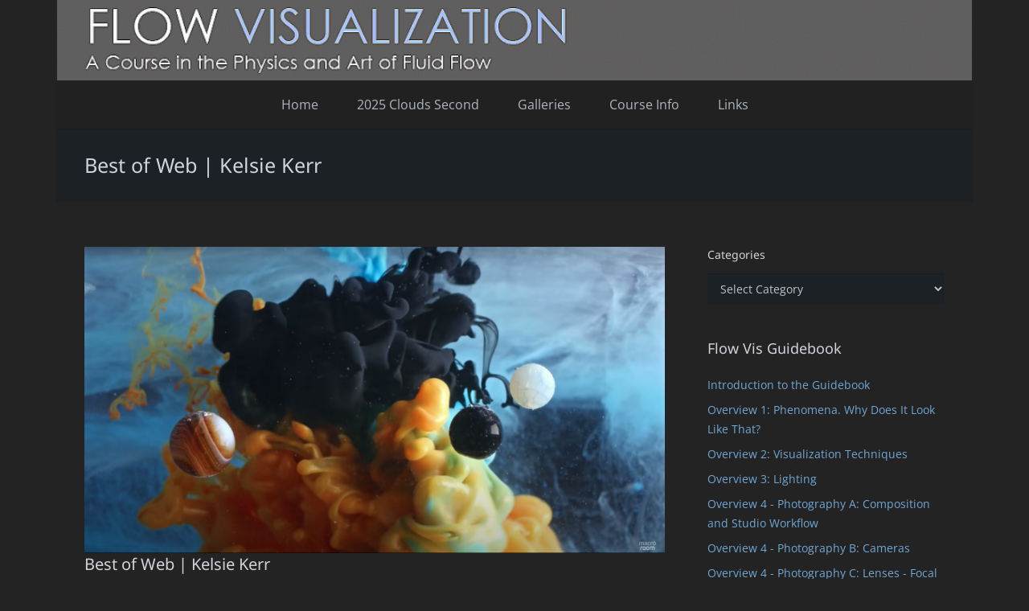

--- FILE ---
content_type: text/html; charset=UTF-8
request_url: https://www.flowvis.org/2022/08/30/best-of-web-kelsie-kerr/
body_size: 24674
content:
<!DOCTYPE HTML>
<html lang="en-US">
<head>
	<meta charset="UTF-8">
	<title>Best of Web | Kelsie Kerr &#8211; Flow Visualization</title>
<meta name='robots' content='max-image-preview:large' />
<link rel='dns-prefetch' href='//www.flowvis.org' />
<link rel="alternate" type="application/rss+xml" title="Flow Visualization &raquo; Feed" href="https://www.flowvis.org/feed/" />
<link rel="alternate" type="application/rss+xml" title="Flow Visualization &raquo; Comments Feed" href="https://www.flowvis.org/comments/feed/" />
<link rel="alternate" type="application/rss+xml" title="Flow Visualization &raquo; Best of Web | Kelsie Kerr Comments Feed" href="https://www.flowvis.org/2022/08/30/best-of-web-kelsie-kerr/feed/" />
<link rel="alternate" title="oEmbed (JSON)" type="application/json+oembed" href="https://www.flowvis.org/wp-json/oembed/1.0/embed?url=https%3A%2F%2Fwww.flowvis.org%2F2022%2F08%2F30%2Fbest-of-web-kelsie-kerr%2F" />
<link rel="alternate" title="oEmbed (XML)" type="text/xml+oembed" href="https://www.flowvis.org/wp-json/oembed/1.0/embed?url=https%3A%2F%2Fwww.flowvis.org%2F2022%2F08%2F30%2Fbest-of-web-kelsie-kerr%2F&#038;format=xml" />
<meta name="viewport" content="width=device-width, initial-scale=1">
<meta name="theme-color" content="#f5f5f5">
<style id='wp-img-auto-sizes-contain-inline-css'>
img:is([sizes=auto i],[sizes^="auto," i]){contain-intrinsic-size:3000px 1500px}
/*# sourceURL=wp-img-auto-sizes-contain-inline-css */
</style>
<style id='wp-emoji-styles-inline-css'>

	img.wp-smiley, img.emoji {
		display: inline !important;
		border: none !important;
		box-shadow: none !important;
		height: 1em !important;
		width: 1em !important;
		margin: 0 0.07em !important;
		vertical-align: -0.1em !important;
		background: none !important;
		padding: 0 !important;
	}
/*# sourceURL=wp-emoji-styles-inline-css */
</style>
<style id='wp-block-library-inline-css'>
:root{--wp-block-synced-color:#7a00df;--wp-block-synced-color--rgb:122,0,223;--wp-bound-block-color:var(--wp-block-synced-color);--wp-editor-canvas-background:#ddd;--wp-admin-theme-color:#007cba;--wp-admin-theme-color--rgb:0,124,186;--wp-admin-theme-color-darker-10:#006ba1;--wp-admin-theme-color-darker-10--rgb:0,107,160.5;--wp-admin-theme-color-darker-20:#005a87;--wp-admin-theme-color-darker-20--rgb:0,90,135;--wp-admin-border-width-focus:2px}@media (min-resolution:192dpi){:root{--wp-admin-border-width-focus:1.5px}}.wp-element-button{cursor:pointer}:root .has-very-light-gray-background-color{background-color:#eee}:root .has-very-dark-gray-background-color{background-color:#313131}:root .has-very-light-gray-color{color:#eee}:root .has-very-dark-gray-color{color:#313131}:root .has-vivid-green-cyan-to-vivid-cyan-blue-gradient-background{background:linear-gradient(135deg,#00d084,#0693e3)}:root .has-purple-crush-gradient-background{background:linear-gradient(135deg,#34e2e4,#4721fb 50%,#ab1dfe)}:root .has-hazy-dawn-gradient-background{background:linear-gradient(135deg,#faaca8,#dad0ec)}:root .has-subdued-olive-gradient-background{background:linear-gradient(135deg,#fafae1,#67a671)}:root .has-atomic-cream-gradient-background{background:linear-gradient(135deg,#fdd79a,#004a59)}:root .has-nightshade-gradient-background{background:linear-gradient(135deg,#330968,#31cdcf)}:root .has-midnight-gradient-background{background:linear-gradient(135deg,#020381,#2874fc)}:root{--wp--preset--font-size--normal:16px;--wp--preset--font-size--huge:42px}.has-regular-font-size{font-size:1em}.has-larger-font-size{font-size:2.625em}.has-normal-font-size{font-size:var(--wp--preset--font-size--normal)}.has-huge-font-size{font-size:var(--wp--preset--font-size--huge)}.has-text-align-center{text-align:center}.has-text-align-left{text-align:left}.has-text-align-right{text-align:right}.has-fit-text{white-space:nowrap!important}#end-resizable-editor-section{display:none}.aligncenter{clear:both}.items-justified-left{justify-content:flex-start}.items-justified-center{justify-content:center}.items-justified-right{justify-content:flex-end}.items-justified-space-between{justify-content:space-between}.screen-reader-text{border:0;clip-path:inset(50%);height:1px;margin:-1px;overflow:hidden;padding:0;position:absolute;width:1px;word-wrap:normal!important}.screen-reader-text:focus{background-color:#ddd;clip-path:none;color:#444;display:block;font-size:1em;height:auto;left:5px;line-height:normal;padding:15px 23px 14px;text-decoration:none;top:5px;width:auto;z-index:100000}html :where(.has-border-color){border-style:solid}html :where([style*=border-top-color]){border-top-style:solid}html :where([style*=border-right-color]){border-right-style:solid}html :where([style*=border-bottom-color]){border-bottom-style:solid}html :where([style*=border-left-color]){border-left-style:solid}html :where([style*=border-width]){border-style:solid}html :where([style*=border-top-width]){border-top-style:solid}html :where([style*=border-right-width]){border-right-style:solid}html :where([style*=border-bottom-width]){border-bottom-style:solid}html :where([style*=border-left-width]){border-left-style:solid}html :where(img[class*=wp-image-]){height:auto;max-width:100%}:where(figure){margin:0 0 1em}html :where(.is-position-sticky){--wp-admin--admin-bar--position-offset:var(--wp-admin--admin-bar--height,0px)}@media screen and (max-width:600px){html :where(.is-position-sticky){--wp-admin--admin-bar--position-offset:0px}}

/*# sourceURL=wp-block-library-inline-css */
</style><style id='wp-block-embed-inline-css'>
.wp-block-embed.alignleft,.wp-block-embed.alignright,.wp-block[data-align=left]>[data-type="core/embed"],.wp-block[data-align=right]>[data-type="core/embed"]{max-width:360px;width:100%}.wp-block-embed.alignleft .wp-block-embed__wrapper,.wp-block-embed.alignright .wp-block-embed__wrapper,.wp-block[data-align=left]>[data-type="core/embed"] .wp-block-embed__wrapper,.wp-block[data-align=right]>[data-type="core/embed"] .wp-block-embed__wrapper{min-width:280px}.wp-block-cover .wp-block-embed{min-height:240px;min-width:320px}.wp-block-embed{overflow-wrap:break-word}.wp-block-embed :where(figcaption){margin-bottom:1em;margin-top:.5em}.wp-block-embed iframe{max-width:100%}.wp-block-embed__wrapper{position:relative}.wp-embed-responsive .wp-has-aspect-ratio .wp-block-embed__wrapper:before{content:"";display:block;padding-top:50%}.wp-embed-responsive .wp-has-aspect-ratio iframe{bottom:0;height:100%;left:0;position:absolute;right:0;top:0;width:100%}.wp-embed-responsive .wp-embed-aspect-21-9 .wp-block-embed__wrapper:before{padding-top:42.85%}.wp-embed-responsive .wp-embed-aspect-18-9 .wp-block-embed__wrapper:before{padding-top:50%}.wp-embed-responsive .wp-embed-aspect-16-9 .wp-block-embed__wrapper:before{padding-top:56.25%}.wp-embed-responsive .wp-embed-aspect-4-3 .wp-block-embed__wrapper:before{padding-top:75%}.wp-embed-responsive .wp-embed-aspect-1-1 .wp-block-embed__wrapper:before{padding-top:100%}.wp-embed-responsive .wp-embed-aspect-9-16 .wp-block-embed__wrapper:before{padding-top:177.77%}.wp-embed-responsive .wp-embed-aspect-1-2 .wp-block-embed__wrapper:before{padding-top:200%}
/*# sourceURL=https://www.flowvis.org/wp-includes/blocks/embed/style.min.css */
</style>
<style id='wp-block-paragraph-inline-css'>
.is-small-text{font-size:.875em}.is-regular-text{font-size:1em}.is-large-text{font-size:2.25em}.is-larger-text{font-size:3em}.has-drop-cap:not(:focus):first-letter{float:left;font-size:8.4em;font-style:normal;font-weight:100;line-height:.68;margin:.05em .1em 0 0;text-transform:uppercase}body.rtl .has-drop-cap:not(:focus):first-letter{float:none;margin-left:.1em}p.has-drop-cap.has-background{overflow:hidden}:root :where(p.has-background){padding:1.25em 2.375em}:where(p.has-text-color:not(.has-link-color)) a{color:inherit}p.has-text-align-left[style*="writing-mode:vertical-lr"],p.has-text-align-right[style*="writing-mode:vertical-rl"]{rotate:180deg}
/*# sourceURL=https://www.flowvis.org/wp-includes/blocks/paragraph/style.min.css */
</style>
<style id='global-styles-inline-css'>
:root{--wp--preset--aspect-ratio--square: 1;--wp--preset--aspect-ratio--4-3: 4/3;--wp--preset--aspect-ratio--3-4: 3/4;--wp--preset--aspect-ratio--3-2: 3/2;--wp--preset--aspect-ratio--2-3: 2/3;--wp--preset--aspect-ratio--16-9: 16/9;--wp--preset--aspect-ratio--9-16: 9/16;--wp--preset--color--black: #000000;--wp--preset--color--cyan-bluish-gray: #abb8c3;--wp--preset--color--white: #ffffff;--wp--preset--color--pale-pink: #f78da7;--wp--preset--color--vivid-red: #cf2e2e;--wp--preset--color--luminous-vivid-orange: #ff6900;--wp--preset--color--luminous-vivid-amber: #fcb900;--wp--preset--color--light-green-cyan: #7bdcb5;--wp--preset--color--vivid-green-cyan: #00d084;--wp--preset--color--pale-cyan-blue: #8ed1fc;--wp--preset--color--vivid-cyan-blue: #0693e3;--wp--preset--color--vivid-purple: #9b51e0;--wp--preset--gradient--vivid-cyan-blue-to-vivid-purple: linear-gradient(135deg,rgb(6,147,227) 0%,rgb(155,81,224) 100%);--wp--preset--gradient--light-green-cyan-to-vivid-green-cyan: linear-gradient(135deg,rgb(122,220,180) 0%,rgb(0,208,130) 100%);--wp--preset--gradient--luminous-vivid-amber-to-luminous-vivid-orange: linear-gradient(135deg,rgb(252,185,0) 0%,rgb(255,105,0) 100%);--wp--preset--gradient--luminous-vivid-orange-to-vivid-red: linear-gradient(135deg,rgb(255,105,0) 0%,rgb(207,46,46) 100%);--wp--preset--gradient--very-light-gray-to-cyan-bluish-gray: linear-gradient(135deg,rgb(238,238,238) 0%,rgb(169,184,195) 100%);--wp--preset--gradient--cool-to-warm-spectrum: linear-gradient(135deg,rgb(74,234,220) 0%,rgb(151,120,209) 20%,rgb(207,42,186) 40%,rgb(238,44,130) 60%,rgb(251,105,98) 80%,rgb(254,248,76) 100%);--wp--preset--gradient--blush-light-purple: linear-gradient(135deg,rgb(255,206,236) 0%,rgb(152,150,240) 100%);--wp--preset--gradient--blush-bordeaux: linear-gradient(135deg,rgb(254,205,165) 0%,rgb(254,45,45) 50%,rgb(107,0,62) 100%);--wp--preset--gradient--luminous-dusk: linear-gradient(135deg,rgb(255,203,112) 0%,rgb(199,81,192) 50%,rgb(65,88,208) 100%);--wp--preset--gradient--pale-ocean: linear-gradient(135deg,rgb(255,245,203) 0%,rgb(182,227,212) 50%,rgb(51,167,181) 100%);--wp--preset--gradient--electric-grass: linear-gradient(135deg,rgb(202,248,128) 0%,rgb(113,206,126) 100%);--wp--preset--gradient--midnight: linear-gradient(135deg,rgb(2,3,129) 0%,rgb(40,116,252) 100%);--wp--preset--font-size--small: 13px;--wp--preset--font-size--medium: 20px;--wp--preset--font-size--large: 36px;--wp--preset--font-size--x-large: 42px;--wp--preset--spacing--20: 0.44rem;--wp--preset--spacing--30: 0.67rem;--wp--preset--spacing--40: 1rem;--wp--preset--spacing--50: 1.5rem;--wp--preset--spacing--60: 2.25rem;--wp--preset--spacing--70: 3.38rem;--wp--preset--spacing--80: 5.06rem;--wp--preset--shadow--natural: 6px 6px 9px rgba(0, 0, 0, 0.2);--wp--preset--shadow--deep: 12px 12px 50px rgba(0, 0, 0, 0.4);--wp--preset--shadow--sharp: 6px 6px 0px rgba(0, 0, 0, 0.2);--wp--preset--shadow--outlined: 6px 6px 0px -3px rgb(255, 255, 255), 6px 6px rgb(0, 0, 0);--wp--preset--shadow--crisp: 6px 6px 0px rgb(0, 0, 0);}:where(.is-layout-flex){gap: 0.5em;}:where(.is-layout-grid){gap: 0.5em;}body .is-layout-flex{display: flex;}.is-layout-flex{flex-wrap: wrap;align-items: center;}.is-layout-flex > :is(*, div){margin: 0;}body .is-layout-grid{display: grid;}.is-layout-grid > :is(*, div){margin: 0;}:where(.wp-block-columns.is-layout-flex){gap: 2em;}:where(.wp-block-columns.is-layout-grid){gap: 2em;}:where(.wp-block-post-template.is-layout-flex){gap: 1.25em;}:where(.wp-block-post-template.is-layout-grid){gap: 1.25em;}.has-black-color{color: var(--wp--preset--color--black) !important;}.has-cyan-bluish-gray-color{color: var(--wp--preset--color--cyan-bluish-gray) !important;}.has-white-color{color: var(--wp--preset--color--white) !important;}.has-pale-pink-color{color: var(--wp--preset--color--pale-pink) !important;}.has-vivid-red-color{color: var(--wp--preset--color--vivid-red) !important;}.has-luminous-vivid-orange-color{color: var(--wp--preset--color--luminous-vivid-orange) !important;}.has-luminous-vivid-amber-color{color: var(--wp--preset--color--luminous-vivid-amber) !important;}.has-light-green-cyan-color{color: var(--wp--preset--color--light-green-cyan) !important;}.has-vivid-green-cyan-color{color: var(--wp--preset--color--vivid-green-cyan) !important;}.has-pale-cyan-blue-color{color: var(--wp--preset--color--pale-cyan-blue) !important;}.has-vivid-cyan-blue-color{color: var(--wp--preset--color--vivid-cyan-blue) !important;}.has-vivid-purple-color{color: var(--wp--preset--color--vivid-purple) !important;}.has-black-background-color{background-color: var(--wp--preset--color--black) !important;}.has-cyan-bluish-gray-background-color{background-color: var(--wp--preset--color--cyan-bluish-gray) !important;}.has-white-background-color{background-color: var(--wp--preset--color--white) !important;}.has-pale-pink-background-color{background-color: var(--wp--preset--color--pale-pink) !important;}.has-vivid-red-background-color{background-color: var(--wp--preset--color--vivid-red) !important;}.has-luminous-vivid-orange-background-color{background-color: var(--wp--preset--color--luminous-vivid-orange) !important;}.has-luminous-vivid-amber-background-color{background-color: var(--wp--preset--color--luminous-vivid-amber) !important;}.has-light-green-cyan-background-color{background-color: var(--wp--preset--color--light-green-cyan) !important;}.has-vivid-green-cyan-background-color{background-color: var(--wp--preset--color--vivid-green-cyan) !important;}.has-pale-cyan-blue-background-color{background-color: var(--wp--preset--color--pale-cyan-blue) !important;}.has-vivid-cyan-blue-background-color{background-color: var(--wp--preset--color--vivid-cyan-blue) !important;}.has-vivid-purple-background-color{background-color: var(--wp--preset--color--vivid-purple) !important;}.has-black-border-color{border-color: var(--wp--preset--color--black) !important;}.has-cyan-bluish-gray-border-color{border-color: var(--wp--preset--color--cyan-bluish-gray) !important;}.has-white-border-color{border-color: var(--wp--preset--color--white) !important;}.has-pale-pink-border-color{border-color: var(--wp--preset--color--pale-pink) !important;}.has-vivid-red-border-color{border-color: var(--wp--preset--color--vivid-red) !important;}.has-luminous-vivid-orange-border-color{border-color: var(--wp--preset--color--luminous-vivid-orange) !important;}.has-luminous-vivid-amber-border-color{border-color: var(--wp--preset--color--luminous-vivid-amber) !important;}.has-light-green-cyan-border-color{border-color: var(--wp--preset--color--light-green-cyan) !important;}.has-vivid-green-cyan-border-color{border-color: var(--wp--preset--color--vivid-green-cyan) !important;}.has-pale-cyan-blue-border-color{border-color: var(--wp--preset--color--pale-cyan-blue) !important;}.has-vivid-cyan-blue-border-color{border-color: var(--wp--preset--color--vivid-cyan-blue) !important;}.has-vivid-purple-border-color{border-color: var(--wp--preset--color--vivid-purple) !important;}.has-vivid-cyan-blue-to-vivid-purple-gradient-background{background: var(--wp--preset--gradient--vivid-cyan-blue-to-vivid-purple) !important;}.has-light-green-cyan-to-vivid-green-cyan-gradient-background{background: var(--wp--preset--gradient--light-green-cyan-to-vivid-green-cyan) !important;}.has-luminous-vivid-amber-to-luminous-vivid-orange-gradient-background{background: var(--wp--preset--gradient--luminous-vivid-amber-to-luminous-vivid-orange) !important;}.has-luminous-vivid-orange-to-vivid-red-gradient-background{background: var(--wp--preset--gradient--luminous-vivid-orange-to-vivid-red) !important;}.has-very-light-gray-to-cyan-bluish-gray-gradient-background{background: var(--wp--preset--gradient--very-light-gray-to-cyan-bluish-gray) !important;}.has-cool-to-warm-spectrum-gradient-background{background: var(--wp--preset--gradient--cool-to-warm-spectrum) !important;}.has-blush-light-purple-gradient-background{background: var(--wp--preset--gradient--blush-light-purple) !important;}.has-blush-bordeaux-gradient-background{background: var(--wp--preset--gradient--blush-bordeaux) !important;}.has-luminous-dusk-gradient-background{background: var(--wp--preset--gradient--luminous-dusk) !important;}.has-pale-ocean-gradient-background{background: var(--wp--preset--gradient--pale-ocean) !important;}.has-electric-grass-gradient-background{background: var(--wp--preset--gradient--electric-grass) !important;}.has-midnight-gradient-background{background: var(--wp--preset--gradient--midnight) !important;}.has-small-font-size{font-size: var(--wp--preset--font-size--small) !important;}.has-medium-font-size{font-size: var(--wp--preset--font-size--medium) !important;}.has-large-font-size{font-size: var(--wp--preset--font-size--large) !important;}.has-x-large-font-size{font-size: var(--wp--preset--font-size--x-large) !important;}
/*# sourceURL=global-styles-inline-css */
</style>

<style id='classic-theme-styles-inline-css'>
/*! This file is auto-generated */
.wp-block-button__link{color:#fff;background-color:#32373c;border-radius:9999px;box-shadow:none;text-decoration:none;padding:calc(.667em + 2px) calc(1.333em + 2px);font-size:1.125em}.wp-block-file__button{background:#32373c;color:#fff;text-decoration:none}
/*# sourceURL=/wp-includes/css/classic-themes.min.css */
</style>
<link rel='stylesheet' id='toc-screen-css' href='https://www.flowvis.org/wp-content/plugins/table-of-contents-plus/screen.min.css?ver=2411.1' media='all' />
<link rel='stylesheet' id='us-theme-css' href='https://www.flowvis.org/wp-content/uploads/us-assets/www.flowvis.org.css?ver=ee8bf805' media='all' />
<link rel='stylesheet' id='zotpress.shortcode.min.css-css' href='https://www.flowvis.org/wp-content/plugins/zotpress/css/zotpress.shortcode.min.css?ver=7.4' media='all' />
<script></script><link rel="https://api.w.org/" href="https://www.flowvis.org/wp-json/" /><link rel="alternate" title="JSON" type="application/json" href="https://www.flowvis.org/wp-json/wp/v2/posts/45294" /><link rel="EditURI" type="application/rsd+xml" title="RSD" href="https://www.flowvis.org/xmlrpc.php?rsd" />
<meta name="generator" content="WordPress 6.9" />
<link rel="canonical" href="https://www.flowvis.org/2022/08/30/best-of-web-kelsie-kerr/" />
<link rel='shortlink' href='https://www.flowvis.org/?p=45294' />
		<script id="us_add_no_touch">
			if ( ! /Android|webOS|iPhone|iPad|iPod|BlackBerry|IEMobile|Opera Mini/i.test( navigator.userAgent ) ) {
				document.documentElement.classList.add( "no-touch" );
			}
		</script>
				<script id="us_color_scheme_switch_class">
			if ( document.cookie.includes( "us_color_scheme_switch_is_on=true" ) ) {
				document.documentElement.classList.add( "us-color-scheme-on" );
			}
		</script>
		<meta name="generator" content="Powered by WPBakery Page Builder - drag and drop page builder for WordPress."/>
<meta name="generator" content="Powered by Slider Revolution 6.7.40 - responsive, Mobile-Friendly Slider Plugin for WordPress with comfortable drag and drop interface." />
<link rel="icon" href="https://www.flowvis.org/wp-content/uploads/2015/12/cropped-Favicon500-32x32.jpg" sizes="32x32" />
<link rel="icon" href="https://www.flowvis.org/wp-content/uploads/2015/12/cropped-Favicon500-192x192.jpg" sizes="192x192" />
<link rel="apple-touch-icon" href="https://www.flowvis.org/wp-content/uploads/2015/12/cropped-Favicon500-180x180.jpg" />
<meta name="msapplication-TileImage" content="https://www.flowvis.org/wp-content/uploads/2015/12/cropped-Favicon500-270x270.jpg" />
<script>function setREVStartSize(e){
			//window.requestAnimationFrame(function() {
				window.RSIW = window.RSIW===undefined ? window.innerWidth : window.RSIW;
				window.RSIH = window.RSIH===undefined ? window.innerHeight : window.RSIH;
				try {
					var pw = document.getElementById(e.c).parentNode.offsetWidth,
						newh;
					pw = pw===0 || isNaN(pw) || (e.l=="fullwidth" || e.layout=="fullwidth") ? window.RSIW : pw;
					e.tabw = e.tabw===undefined ? 0 : parseInt(e.tabw);
					e.thumbw = e.thumbw===undefined ? 0 : parseInt(e.thumbw);
					e.tabh = e.tabh===undefined ? 0 : parseInt(e.tabh);
					e.thumbh = e.thumbh===undefined ? 0 : parseInt(e.thumbh);
					e.tabhide = e.tabhide===undefined ? 0 : parseInt(e.tabhide);
					e.thumbhide = e.thumbhide===undefined ? 0 : parseInt(e.thumbhide);
					e.mh = e.mh===undefined || e.mh=="" || e.mh==="auto" ? 0 : parseInt(e.mh,0);
					if(e.layout==="fullscreen" || e.l==="fullscreen")
						newh = Math.max(e.mh,window.RSIH);
					else{
						e.gw = Array.isArray(e.gw) ? e.gw : [e.gw];
						for (var i in e.rl) if (e.gw[i]===undefined || e.gw[i]===0) e.gw[i] = e.gw[i-1];
						e.gh = e.el===undefined || e.el==="" || (Array.isArray(e.el) && e.el.length==0)? e.gh : e.el;
						e.gh = Array.isArray(e.gh) ? e.gh : [e.gh];
						for (var i in e.rl) if (e.gh[i]===undefined || e.gh[i]===0) e.gh[i] = e.gh[i-1];
											
						var nl = new Array(e.rl.length),
							ix = 0,
							sl;
						e.tabw = e.tabhide>=pw ? 0 : e.tabw;
						e.thumbw = e.thumbhide>=pw ? 0 : e.thumbw;
						e.tabh = e.tabhide>=pw ? 0 : e.tabh;
						e.thumbh = e.thumbhide>=pw ? 0 : e.thumbh;
						for (var i in e.rl) nl[i] = e.rl[i]<window.RSIW ? 0 : e.rl[i];
						sl = nl[0];
						for (var i in nl) if (sl>nl[i] && nl[i]>0) { sl = nl[i]; ix=i;}
						var m = pw>(e.gw[ix]+e.tabw+e.thumbw) ? 1 : (pw-(e.tabw+e.thumbw)) / (e.gw[ix]);
						newh =  (e.gh[ix] * m) + (e.tabh + e.thumbh);
					}
					var el = document.getElementById(e.c);
					if (el!==null && el) el.style.height = newh+"px";
					el = document.getElementById(e.c+"_wrapper");
					if (el!==null && el) {
						el.style.height = newh+"px";
						el.style.display = "block";
					}
				} catch(e){
					console.log("Failure at Presize of Slider:" + e)
				}
			//});
		  };</script>
<noscript><style> .wpb_animate_when_almost_visible { opacity: 1; }</style></noscript>		<style id="us-icon-fonts">@font-face{font-display:swap;font-style:normal;font-family:"fontawesome";font-weight:900;src:url("https://www.flowvis.org/wp-content/themes/Impreza/fonts/fa-solid-900.woff2?ver=8.42") format("woff2")}.fas{font-family:"fontawesome";font-weight:900}@font-face{font-display:swap;font-style:normal;font-family:"fontawesome";font-weight:400;src:url("https://www.flowvis.org/wp-content/themes/Impreza/fonts/fa-regular-400.woff2?ver=8.42") format("woff2")}.far{font-family:"fontawesome";font-weight:400}@font-face{font-display:swap;font-style:normal;font-family:"fontawesome";font-weight:300;src:url("https://www.flowvis.org/wp-content/themes/Impreza/fonts/fa-light-300.woff2?ver=8.42") format("woff2")}.fal{font-family:"fontawesome";font-weight:300}@font-face{font-display:swap;font-style:normal;font-family:"Font Awesome 5 Duotone";font-weight:900;src:url("https://www.flowvis.org/wp-content/themes/Impreza/fonts/fa-duotone-900.woff2?ver=8.42") format("woff2")}.fad{font-family:"Font Awesome 5 Duotone";font-weight:900}.fad{position:relative}.fad:before{position:absolute}.fad:after{opacity:0.4}@font-face{font-display:swap;font-style:normal;font-family:"Font Awesome 5 Brands";font-weight:400;src:url("https://www.flowvis.org/wp-content/themes/Impreza/fonts/fa-brands-400.woff2?ver=8.42") format("woff2")}.fab{font-family:"Font Awesome 5 Brands";font-weight:400}@font-face{font-display:block;font-style:normal;font-family:"Material Icons";font-weight:400;src:url("https://www.flowvis.org/wp-content/themes/Impreza/fonts/material-icons.woff2?ver=8.42") format("woff2")}.material-icons{font-family:"Material Icons";font-weight:400}</style>
				<style id="us-current-header-css"> .l-subheader.at_middle,.l-subheader.at_middle .w-dropdown-list,.l-subheader.at_middle .type_mobile .w-nav-list.level_1{background:var(--color-header-middle-bg);color:var(--color-header-middle-text)}.no-touch .l-subheader.at_middle a:hover,.no-touch .l-header.bg_transparent .l-subheader.at_middle .w-dropdown.opened a:hover{color:var(--color-header-middle-text-hover)}.l-header.bg_transparent:not(.sticky) .l-subheader.at_middle{background:var(--color-header-transparent-bg);color:var(--color-header-transparent-text)}.no-touch .l-header.bg_transparent:not(.sticky) .at_middle .w-cart-link:hover,.no-touch .l-header.bg_transparent:not(.sticky) .at_middle .w-text a:hover,.no-touch .l-header.bg_transparent:not(.sticky) .at_middle .w-html a:hover,.no-touch .l-header.bg_transparent:not(.sticky) .at_middle .w-nav>a:hover,.no-touch .l-header.bg_transparent:not(.sticky) .at_middle .w-menu a:hover,.no-touch .l-header.bg_transparent:not(.sticky) .at_middle .w-search>a:hover,.no-touch .l-header.bg_transparent:not(.sticky) .at_middle .w-socials.shape_none.color_text a:hover,.no-touch .l-header.bg_transparent:not(.sticky) .at_middle .w-socials.shape_none.color_link a:hover,.no-touch .l-header.bg_transparent:not(.sticky) .at_middle .w-dropdown a:hover,.no-touch .l-header.bg_transparent:not(.sticky) .at_middle .type_desktop .menu-item.level_1.opened>a,.no-touch .l-header.bg_transparent:not(.sticky) .at_middle .type_desktop .menu-item.level_1:hover>a{color:var(--color-header-transparent-text-hover)}.l-subheader.at_bottom,.l-subheader.at_bottom .w-dropdown-list,.l-subheader.at_bottom .type_mobile .w-nav-list.level_1{background:#212121;color:#b0b6be}.no-touch .l-subheader.at_bottom a:hover,.no-touch .l-header.bg_transparent .l-subheader.at_bottom .w-dropdown.opened a:hover{color:#937cbf}.l-header.bg_transparent:not(.sticky) .l-subheader.at_bottom{background:var(--color-header-transparent-bg);color:var(--color-header-transparent-text)}.no-touch .l-header.bg_transparent:not(.sticky) .at_bottom .w-cart-link:hover,.no-touch .l-header.bg_transparent:not(.sticky) .at_bottom .w-text a:hover,.no-touch .l-header.bg_transparent:not(.sticky) .at_bottom .w-html a:hover,.no-touch .l-header.bg_transparent:not(.sticky) .at_bottom .w-nav>a:hover,.no-touch .l-header.bg_transparent:not(.sticky) .at_bottom .w-menu a:hover,.no-touch .l-header.bg_transparent:not(.sticky) .at_bottom .w-search>a:hover,.no-touch .l-header.bg_transparent:not(.sticky) .at_bottom .w-socials.shape_none.color_text a:hover,.no-touch .l-header.bg_transparent:not(.sticky) .at_bottom .w-socials.shape_none.color_link a:hover,.no-touch .l-header.bg_transparent:not(.sticky) .at_bottom .w-dropdown a:hover,.no-touch .l-header.bg_transparent:not(.sticky) .at_bottom .type_desktop .menu-item.level_1.opened>a,.no-touch .l-header.bg_transparent:not(.sticky) .at_bottom .type_desktop .menu-item.level_1:hover>a{color:var(--color-header-transparent-text-hover)}.header_ver .l-header{background:var(--color-header-middle-bg);color:var(--color-header-middle-text)}@media (min-width:901px){.hidden_for_default{display:none!important}.l-subheader.at_top{display:none}.l-header{position:relative;z-index:111}.l-subheader{margin:0 auto}.l-subheader.width_full{padding-left:1.5rem;padding-right:1.5rem}.l-subheader-h{display:flex;align-items:center;position:relative;margin:0 auto;max-width:var(--site-content-width,1200px);height:inherit}.w-header-show{display:none}.l-header.pos_fixed{position:fixed;left:var(--site-outline-width,0);right:var(--site-outline-width,0)}.l-header.pos_fixed:not(.notransition) .l-subheader{transition-property:transform,background,box-shadow,line-height,height,visibility;transition-duration:.3s;transition-timing-function:cubic-bezier(.78,.13,.15,.86)}.headerinpos_bottom.sticky_first_section .l-header.pos_fixed{position:fixed!important}.header_hor .l-header.sticky_auto_hide{transition:margin .3s cubic-bezier(.78,.13,.15,.86) .1s}.header_hor .l-header.sticky_auto_hide.down{margin-top:calc(-1.1 * var(--header-sticky-height,0px) )}.l-header.bg_transparent:not(.sticky) .l-subheader{box-shadow:none!important;background:none}.l-header.bg_transparent~.l-main .l-section.width_full.height_auto:first-of-type>.l-section-h{padding-top:0!important;padding-bottom:0!important}.l-header.pos_static.bg_transparent{position:absolute;left:var(--site-outline-width,0);right:var(--site-outline-width,0)}.l-subheader.width_full .l-subheader-h{max-width:none!important}.l-header.shadow_thin .l-subheader.at_middle,.l-header.shadow_thin .l-subheader.at_bottom{box-shadow:0 1px 0 rgba(0,0,0,0.08)}.l-header.shadow_wide .l-subheader.at_middle,.l-header.shadow_wide .l-subheader.at_bottom{box-shadow:0 3px 5px -1px rgba(0,0,0,0.1),0 2px 1px -1px rgba(0,0,0,0.05)}.header_hor .l-subheader-cell>.w-cart{margin-left:0;margin-right:0}:root{--header-height:160px;--header-sticky-height:90px}.l-header:before{content:'160'}.l-header.sticky:before{content:'90'}.l-subheader.at_top{line-height:60px;height:60px;overflow:visible;visibility:visible}.l-header.sticky .l-subheader.at_top{line-height:0px;height:0px;overflow:hidden;visibility:hidden}.l-subheader.at_middle{line-height:100px;height:100px;overflow:visible;visibility:visible}.l-header.sticky .l-subheader.at_middle{line-height:50px;height:50px;overflow:visible;visibility:visible}.l-subheader.at_middle .l-subheader-cell.at_left,.l-subheader.at_middle .l-subheader-cell.at_right{display:flex;flex-basis:100px}.l-subheader.at_bottom{line-height:60px;height:60px;overflow:visible;visibility:visible}.l-header.sticky .l-subheader.at_bottom{line-height:40px;height:40px;overflow:visible;visibility:visible}.l-subheader.at_bottom .l-subheader-cell.at_left,.l-subheader.at_bottom .l-subheader-cell.at_right{display:flex;flex-basis:100px}.headerinpos_above .l-header.pos_fixed{overflow:hidden;transition:transform 0.3s;transform:translate3d(0,-100%,0)}.headerinpos_above .l-header.pos_fixed.sticky{overflow:visible;transform:none}.headerinpos_above .l-header.pos_fixed~.l-section>.l-section-h,.headerinpos_above .l-header.pos_fixed~.l-main .l-section:first-of-type>.l-section-h{padding-top:0!important}.headerinpos_below .l-header.pos_fixed:not(.sticky){position:absolute;top:100%}.headerinpos_below .l-header.pos_fixed~.l-main>.l-section:first-of-type>.l-section-h{padding-top:0!important}.headerinpos_below .l-header.pos_fixed~.l-main .l-section.full_height:nth-of-type(2){min-height:100vh}.headerinpos_below .l-header.pos_fixed~.l-main>.l-section:nth-of-type(2)>.l-section-h{padding-top:var(--header-height)}.headerinpos_bottom .l-header.pos_fixed:not(.sticky){position:absolute;top:100vh}.headerinpos_bottom .l-header.pos_fixed~.l-main>.l-section:first-of-type>.l-section-h{padding-top:0!important}.headerinpos_bottom .l-header.pos_fixed~.l-main>.l-section:first-of-type>.l-section-h{padding-bottom:var(--header-height)}.headerinpos_bottom .l-header.pos_fixed.bg_transparent~.l-main .l-section.valign_center:not(.height_auto):first-of-type>.l-section-h{top:calc( var(--header-height) / 2 )}.headerinpos_bottom .l-header.pos_fixed:not(.sticky) .w-cart.layout_dropdown .w-cart-content,.headerinpos_bottom .l-header.pos_fixed:not(.sticky) .w-nav.type_desktop .w-nav-list.level_2{bottom:100%;transform-origin:0 100%}.headerinpos_bottom .l-header.pos_fixed:not(.sticky) .w-nav.type_mobile.m_layout_dropdown .w-nav-list.level_1{top:auto;bottom:100%;box-shadow:var(--box-shadow-up)}.headerinpos_bottom .l-header.pos_fixed:not(.sticky) .w-nav.type_desktop .w-nav-list.level_3,.headerinpos_bottom .l-header.pos_fixed:not(.sticky) .w-nav.type_desktop .w-nav-list.level_4{top:auto;bottom:0;transform-origin:0 100%}.headerinpos_bottom .l-header.pos_fixed:not(.sticky) .w-dropdown-list{top:auto;bottom:-0.4em;padding-top:0.4em;padding-bottom:2.4em}.admin-bar .l-header.pos_static.bg_solid~.l-main .l-section.full_height:first-of-type{min-height:calc( 100vh - var(--header-height) - 32px )}.admin-bar .l-header.pos_fixed:not(.sticky_auto_hide)~.l-main .l-section.full_height:not(:first-of-type){min-height:calc( 100vh - var(--header-sticky-height) - 32px )}.admin-bar.headerinpos_below .l-header.pos_fixed~.l-main .l-section.full_height:nth-of-type(2){min-height:calc(100vh - 32px)}}@media (min-width:1025px) and (max-width:900px){.hidden_for_laptops{display:none!important}.l-subheader.at_top{display:none}.l-header{position:relative;z-index:111}.l-subheader{margin:0 auto}.l-subheader.width_full{padding-left:1.5rem;padding-right:1.5rem}.l-subheader-h{display:flex;align-items:center;position:relative;margin:0 auto;max-width:var(--site-content-width,1200px);height:inherit}.w-header-show{display:none}.l-header.pos_fixed{position:fixed;left:var(--site-outline-width,0);right:var(--site-outline-width,0)}.l-header.pos_fixed:not(.notransition) .l-subheader{transition-property:transform,background,box-shadow,line-height,height,visibility;transition-duration:.3s;transition-timing-function:cubic-bezier(.78,.13,.15,.86)}.headerinpos_bottom.sticky_first_section .l-header.pos_fixed{position:fixed!important}.header_hor .l-header.sticky_auto_hide{transition:margin .3s cubic-bezier(.78,.13,.15,.86) .1s}.header_hor .l-header.sticky_auto_hide.down{margin-top:calc(-1.1 * var(--header-sticky-height,0px) )}.l-header.bg_transparent:not(.sticky) .l-subheader{box-shadow:none!important;background:none}.l-header.bg_transparent~.l-main .l-section.width_full.height_auto:first-of-type>.l-section-h{padding-top:0!important;padding-bottom:0!important}.l-header.pos_static.bg_transparent{position:absolute;left:var(--site-outline-width,0);right:var(--site-outline-width,0)}.l-subheader.width_full .l-subheader-h{max-width:none!important}.l-header.shadow_thin .l-subheader.at_middle,.l-header.shadow_thin .l-subheader.at_bottom{box-shadow:0 1px 0 rgba(0,0,0,0.08)}.l-header.shadow_wide .l-subheader.at_middle,.l-header.shadow_wide .l-subheader.at_bottom{box-shadow:0 3px 5px -1px rgba(0,0,0,0.1),0 2px 1px -1px rgba(0,0,0,0.05)}.header_hor .l-subheader-cell>.w-cart{margin-left:0;margin-right:0}:root{--header-height:160px;--header-sticky-height:90px}.l-header:before{content:'160'}.l-header.sticky:before{content:'90'}.l-subheader.at_top{line-height:60px;height:60px;overflow:visible;visibility:visible}.l-header.sticky .l-subheader.at_top{line-height:0px;height:0px;overflow:hidden;visibility:hidden}.l-subheader.at_middle{line-height:100px;height:100px;overflow:visible;visibility:visible}.l-header.sticky .l-subheader.at_middle{line-height:50px;height:50px;overflow:visible;visibility:visible}.l-subheader.at_middle .l-subheader-cell.at_left,.l-subheader.at_middle .l-subheader-cell.at_right{display:flex;flex-basis:100px}.l-subheader.at_bottom{line-height:60px;height:60px;overflow:visible;visibility:visible}.l-header.sticky .l-subheader.at_bottom{line-height:40px;height:40px;overflow:visible;visibility:visible}.l-subheader.at_bottom .l-subheader-cell.at_left,.l-subheader.at_bottom .l-subheader-cell.at_right{display:flex;flex-basis:100px}.headerinpos_above .l-header.pos_fixed{overflow:hidden;transition:transform 0.3s;transform:translate3d(0,-100%,0)}.headerinpos_above .l-header.pos_fixed.sticky{overflow:visible;transform:none}.headerinpos_above .l-header.pos_fixed~.l-section>.l-section-h,.headerinpos_above .l-header.pos_fixed~.l-main .l-section:first-of-type>.l-section-h{padding-top:0!important}.headerinpos_below .l-header.pos_fixed:not(.sticky){position:absolute;top:100%}.headerinpos_below .l-header.pos_fixed~.l-main>.l-section:first-of-type>.l-section-h{padding-top:0!important}.headerinpos_below .l-header.pos_fixed~.l-main .l-section.full_height:nth-of-type(2){min-height:100vh}.headerinpos_below .l-header.pos_fixed~.l-main>.l-section:nth-of-type(2)>.l-section-h{padding-top:var(--header-height)}.headerinpos_bottom .l-header.pos_fixed:not(.sticky){position:absolute;top:100vh}.headerinpos_bottom .l-header.pos_fixed~.l-main>.l-section:first-of-type>.l-section-h{padding-top:0!important}.headerinpos_bottom .l-header.pos_fixed~.l-main>.l-section:first-of-type>.l-section-h{padding-bottom:var(--header-height)}.headerinpos_bottom .l-header.pos_fixed.bg_transparent~.l-main .l-section.valign_center:not(.height_auto):first-of-type>.l-section-h{top:calc( var(--header-height) / 2 )}.headerinpos_bottom .l-header.pos_fixed:not(.sticky) .w-cart.layout_dropdown .w-cart-content,.headerinpos_bottom .l-header.pos_fixed:not(.sticky) .w-nav.type_desktop .w-nav-list.level_2{bottom:100%;transform-origin:0 100%}.headerinpos_bottom .l-header.pos_fixed:not(.sticky) .w-nav.type_mobile.m_layout_dropdown .w-nav-list.level_1{top:auto;bottom:100%;box-shadow:var(--box-shadow-up)}.headerinpos_bottom .l-header.pos_fixed:not(.sticky) .w-nav.type_desktop .w-nav-list.level_3,.headerinpos_bottom .l-header.pos_fixed:not(.sticky) .w-nav.type_desktop .w-nav-list.level_4{top:auto;bottom:0;transform-origin:0 100%}.headerinpos_bottom .l-header.pos_fixed:not(.sticky) .w-dropdown-list{top:auto;bottom:-0.4em;padding-top:0.4em;padding-bottom:2.4em}.admin-bar .l-header.pos_static.bg_solid~.l-main .l-section.full_height:first-of-type{min-height:calc( 100vh - var(--header-height) - 32px )}.admin-bar .l-header.pos_fixed:not(.sticky_auto_hide)~.l-main .l-section.full_height:not(:first-of-type){min-height:calc( 100vh - var(--header-sticky-height) - 32px )}.admin-bar.headerinpos_below .l-header.pos_fixed~.l-main .l-section.full_height:nth-of-type(2){min-height:calc(100vh - 32px)}}@media (min-width:601px) and (max-width:1024px){.hidden_for_tablets{display:none!important}.l-subheader.at_top{display:none}.l-header{position:relative;z-index:111}.l-subheader{margin:0 auto}.l-subheader.width_full{padding-left:1.5rem;padding-right:1.5rem}.l-subheader-h{display:flex;align-items:center;position:relative;margin:0 auto;max-width:var(--site-content-width,1200px);height:inherit}.w-header-show{display:none}.l-header.pos_fixed{position:fixed;left:var(--site-outline-width,0);right:var(--site-outline-width,0)}.l-header.pos_fixed:not(.notransition) .l-subheader{transition-property:transform,background,box-shadow,line-height,height,visibility;transition-duration:.3s;transition-timing-function:cubic-bezier(.78,.13,.15,.86)}.headerinpos_bottom.sticky_first_section .l-header.pos_fixed{position:fixed!important}.header_hor .l-header.sticky_auto_hide{transition:margin .3s cubic-bezier(.78,.13,.15,.86) .1s}.header_hor .l-header.sticky_auto_hide.down{margin-top:calc(-1.1 * var(--header-sticky-height,0px) )}.l-header.bg_transparent:not(.sticky) .l-subheader{box-shadow:none!important;background:none}.l-header.bg_transparent~.l-main .l-section.width_full.height_auto:first-of-type>.l-section-h{padding-top:0!important;padding-bottom:0!important}.l-header.pos_static.bg_transparent{position:absolute;left:var(--site-outline-width,0);right:var(--site-outline-width,0)}.l-subheader.width_full .l-subheader-h{max-width:none!important}.l-header.shadow_thin .l-subheader.at_middle,.l-header.shadow_thin .l-subheader.at_bottom{box-shadow:0 1px 0 rgba(0,0,0,0.08)}.l-header.shadow_wide .l-subheader.at_middle,.l-header.shadow_wide .l-subheader.at_bottom{box-shadow:0 3px 5px -1px rgba(0,0,0,0.1),0 2px 1px -1px rgba(0,0,0,0.05)}.header_hor .l-subheader-cell>.w-cart{margin-left:0;margin-right:0}:root{--header-height:100px;--header-sticky-height:50px}.l-header:before{content:'100'}.l-header.sticky:before{content:'50'}.l-subheader.at_top{line-height:40px;height:40px;overflow:visible;visibility:visible}.l-header.sticky .l-subheader.at_top{line-height:40px;height:40px;overflow:visible;visibility:visible}.l-subheader.at_middle{line-height:50px;height:50px;overflow:visible;visibility:visible}.l-header.sticky .l-subheader.at_middle{line-height:0px;height:0px;overflow:hidden;visibility:hidden}.l-subheader.at_middle .l-subheader-cell.at_left,.l-subheader.at_middle .l-subheader-cell.at_right{display:flex;flex-basis:100px}.l-subheader.at_bottom{line-height:50px;height:50px;overflow:visible;visibility:visible}.l-header.sticky .l-subheader.at_bottom{line-height:50px;height:50px;overflow:visible;visibility:visible}.l-subheader.at_bottom .l-subheader-cell.at_left,.l-subheader.at_bottom .l-subheader-cell.at_right{display:flex;flex-basis:100px}}@media (max-width:600px){.hidden_for_mobiles{display:none!important}.l-subheader.at_top{display:none}.l-header{position:relative;z-index:111}.l-subheader{margin:0 auto}.l-subheader.width_full{padding-left:1.5rem;padding-right:1.5rem}.l-subheader-h{display:flex;align-items:center;position:relative;margin:0 auto;max-width:var(--site-content-width,1200px);height:inherit}.w-header-show{display:none}.l-header.pos_fixed{position:fixed;left:var(--site-outline-width,0);right:var(--site-outline-width,0)}.l-header.pos_fixed:not(.notransition) .l-subheader{transition-property:transform,background,box-shadow,line-height,height,visibility;transition-duration:.3s;transition-timing-function:cubic-bezier(.78,.13,.15,.86)}.headerinpos_bottom.sticky_first_section .l-header.pos_fixed{position:fixed!important}.header_hor .l-header.sticky_auto_hide{transition:margin .3s cubic-bezier(.78,.13,.15,.86) .1s}.header_hor .l-header.sticky_auto_hide.down{margin-top:calc(-1.1 * var(--header-sticky-height,0px) )}.l-header.bg_transparent:not(.sticky) .l-subheader{box-shadow:none!important;background:none}.l-header.bg_transparent~.l-main .l-section.width_full.height_auto:first-of-type>.l-section-h{padding-top:0!important;padding-bottom:0!important}.l-header.pos_static.bg_transparent{position:absolute;left:var(--site-outline-width,0);right:var(--site-outline-width,0)}.l-subheader.width_full .l-subheader-h{max-width:none!important}.l-header.shadow_thin .l-subheader.at_middle,.l-header.shadow_thin .l-subheader.at_bottom{box-shadow:0 1px 0 rgba(0,0,0,0.08)}.l-header.shadow_wide .l-subheader.at_middle,.l-header.shadow_wide .l-subheader.at_bottom{box-shadow:0 3px 5px -1px rgba(0,0,0,0.1),0 2px 1px -1px rgba(0,0,0,0.05)}.header_hor .l-subheader-cell>.w-cart{margin-left:0;margin-right:0}:root{--header-height:100px;--header-sticky-height:50px}.l-header:before{content:'100'}.l-header.sticky:before{content:'50'}.l-subheader.at_top{line-height:40px;height:40px;overflow:visible;visibility:visible}.l-header.sticky .l-subheader.at_top{line-height:40px;height:40px;overflow:visible;visibility:visible}.l-subheader.at_middle{line-height:50px;height:50px;overflow:visible;visibility:visible}.l-header.sticky .l-subheader.at_middle{line-height:0px;height:0px;overflow:hidden;visibility:hidden}.l-subheader.at_middle .l-subheader-cell.at_left,.l-subheader.at_middle .l-subheader-cell.at_right{display:flex;flex-basis:100px}.l-subheader.at_bottom{line-height:50px;height:50px;overflow:visible;visibility:visible}.l-header.sticky .l-subheader.at_bottom{line-height:50px;height:50px;overflow:visible;visibility:visible}.l-subheader.at_bottom .l-subheader-cell.at_left,.l-subheader.at_bottom .l-subheader-cell.at_right{display:flex;flex-basis:100px}}@media (min-width:901px){.ush_image_1{height:35px!important}.l-header.sticky .ush_image_1{height:69px!important}}@media (min-width:1025px) and (max-width:900px){.ush_image_1{height:30px!important}.l-header.sticky .ush_image_1{height:30px!important}}@media (min-width:601px) and (max-width:1024px){.ush_image_1{height:25px!important}.l-header.sticky .ush_image_1{height:80px!important}}@media (max-width:600px){.ush_image_1{height:20px!important}.l-header.sticky .ush_image_1{height:36px!important}}.header_hor .ush_menu_1.type_desktop .menu-item.level_1>a:not(.w-btn){padding-left:24px;padding-right:24px}.header_hor .ush_menu_1.type_desktop .menu-item.level_1>a.w-btn{margin-left:24px;margin-right:24px}.header_hor .ush_menu_1.type_desktop.align-edges>.w-nav-list.level_1{margin-left:-24px;margin-right:-24px}.header_ver .ush_menu_1.type_desktop .menu-item.level_1>a:not(.w-btn){padding-top:24px;padding-bottom:24px}.header_ver .ush_menu_1.type_desktop .menu-item.level_1>a.w-btn{margin-top:24px;margin-bottom:24px}.ush_menu_1.type_desktop .menu-item:not(.level_1){font-size:15px}.ush_menu_1.type_mobile .w-nav-anchor.level_1,.ush_menu_1.type_mobile .w-nav-anchor.level_1 + .w-nav-arrow{font-size:16}.ush_menu_1.type_mobile .w-nav-anchor:not(.level_1),.ush_menu_1.type_mobile .w-nav-anchor:not(.level_1) + .w-nav-arrow{font-size:15}@media (min-width:901px){.ush_menu_1 .w-nav-icon{--icon-size:20px;--icon-size-int:20}}@media (min-width:1025px) and (max-width:900px){.ush_menu_1 .w-nav-icon{--icon-size:32px;--icon-size-int:32}}@media (min-width:601px) and (max-width:1024px){.ush_menu_1 .w-nav-icon{--icon-size:20px;--icon-size-int:20}}@media (max-width:600px){.ush_menu_1 .w-nav-icon{--icon-size:20px;--icon-size-int:20}}@media screen and (max-width:1022px){.w-nav.ush_menu_1>.w-nav-list.level_1{display:none}.ush_menu_1 .w-nav-control{display:flex}}.no-touch .ush_menu_1 .w-nav-item.level_1.opened>a:not(.w-btn),.no-touch .ush_menu_1 .w-nav-item.level_1:hover>a:not(.w-btn){background:#1c2126;color:#b0b6be}.ush_menu_1 .w-nav-item.level_1.current-menu-item>a:not(.w-btn),.ush_menu_1 .w-nav-item.level_1.current-menu-ancestor>a:not(.w-btn),.ush_menu_1 .w-nav-item.level_1.current-page-ancestor>a:not(.w-btn){background:;color:#71a7d3}.l-header.bg_transparent:not(.sticky) .ush_menu_1.type_desktop .w-nav-item.level_1.current-menu-item>a:not(.w-btn),.l-header.bg_transparent:not(.sticky) .ush_menu_1.type_desktop .w-nav-item.level_1.current-menu-ancestor>a:not(.w-btn),.l-header.bg_transparent:not(.sticky) .ush_menu_1.type_desktop .w-nav-item.level_1.current-page-ancestor>a:not(.w-btn){background:transparent;color:#71a7d3}.ush_menu_1 .w-nav-list:not(.level_1){background:#1c2126;color:#b0b6be}.no-touch .ush_menu_1 .w-nav-item:not(.level_1)>a:focus,.no-touch .ush_menu_1 .w-nav-item:not(.level_1):hover>a{background:#71a7d3;color:#ffffff}.ush_menu_1 .w-nav-item:not(.level_1).current-menu-item>a,.ush_menu_1 .w-nav-item:not(.level_1).current-menu-ancestor>a,.ush_menu_1 .w-nav-item:not(.level_1).current-page-ancestor>a{background:;color:#71a7d3}@media (min-width:901px){.ush_search_1.layout_simple{max-width:240px}.ush_search_1.layout_modern.active{width:240px}.ush_search_1{font-size:18px}}@media (min-width:1025px) and (max-width:900px){.ush_search_1.layout_simple{max-width:250px}.ush_search_1.layout_modern.active{width:250px}.ush_search_1{font-size:24px}}@media (min-width:601px) and (max-width:1024px){.ush_search_1.layout_simple{max-width:200px}.ush_search_1.layout_modern.active{width:200px}.ush_search_1{font-size:18px}}@media (max-width:600px){.ush_search_1{font-size:18px}}.ush_image_1{height:100px!important}.ush_text_1{font-family:var(--font-family)!important}.ush_menu_1{font-family:var(--font-family)!important;font-size:16px!important}.ush_socials_1{font-size:20px!important}@media (min-width:601px) and (max-width:1024px){.ush_image_1{height:80px!important}.ush_socials_1{font-size:18px!important}}@media (max-width:600px){.ush_image_1{height:36px!important}.ush_socials_1{font-size:16px!important}}</style>
		<style id="us-design-options-css">.us_custom_607cd7e8{font-size:1.8rem!important;margin-bottom:0!important}.us_custom_e11ab399{padding-bottom:0px!important}.us_custom_e2aee182{font-family:var(--h1-font-family)!important}.us_custom_ea2be81a{font-size:0.9rem!important}.us_custom_1f257949{text-align:left!important}.us_custom_f03ee871{text-align:right!important}</style><link rel='stylesheet' id='rs-plugin-settings-css' href='//www.flowvis.org/wp-content/plugins/revslider/sr6/assets/css/rs6.css?ver=6.7.40' media='all' />
<style id='rs-plugin-settings-inline-css'>
.tp-caption a{color:#ff7302;text-shadow:none;-webkit-transition:all 0.2s ease-out;-moz-transition:all 0.2s ease-out;-o-transition:all 0.2s ease-out;-ms-transition:all 0.2s ease-out}.tp-caption a:hover{color:#ffa902}
/*# sourceURL=rs-plugin-settings-inline-css */
</style>
</head>
<body class="wp-singular post-template-default single single-post postid-45294 single-format-standard wp-embed-responsive wp-theme-Impreza l-body Impreza_8.42 us-core_8.42 header_hor links_underline rounded_none headerinpos_top state_default wpb-js-composer js-comp-ver-8.7.2 vc_responsive">

<div class="l-canvas type_boxed">
	<header id="page-header" class="l-header pos_static shadow_thin bg_solid id_35354"><div class="l-subheader at_middle width_full"><div class="l-subheader-h"><div class="l-subheader-cell at_left"></div><div class="l-subheader-cell at_center"><div class="w-image ush_image_1 has_height"><a href="/" aria-label="Logo1140" class="w-image-h"><img width="1024" height="90" src="https://www.flowvis.org/wp-content/uploads/2016/07/Logo1140-1-1024x90.gif" class="attachment-large size-large" alt="" loading="lazy" decoding="async" srcset="https://www.flowvis.org/wp-content/uploads/2016/07/Logo1140-1-1024x90.gif 1024w, https://www.flowvis.org/wp-content/uploads/2016/07/Logo1140-1-300x26.gif 300w, https://www.flowvis.org/wp-content/uploads/2016/07/Logo1140-1-768x67.gif 768w, https://www.flowvis.org/wp-content/uploads/2016/07/Logo1140-1-600x53.gif 600w" sizes="auto, (max-width: 1024px) 100vw, 1024px" /></a></div></div><div class="l-subheader-cell at_right"></div></div></div><div class="l-subheader at_bottom width_full"><div class="l-subheader-h"><div class="l-subheader-cell at_left"></div><div class="l-subheader-cell at_center"><nav class="w-nav type_desktop ush_menu_1 height_full open_on_hover dropdown_height m_align_left m_layout_dropdown dropdown_shadow_wide"><a class="w-nav-control" aria-label="Menu" aria-expanded="false" role="button" href="#"><div class="w-nav-icon style_hamburger_1" style="--icon-thickness:3px"><div></div></div></a><ul class="w-nav-list level_1 hide_for_mobiles hover_simple"><li id="menu-item-34" class="menu-item menu-item-type-post_type menu-item-object-page menu-item-home w-nav-item level_1 menu-item-34"><a class="w-nav-anchor level_1" href="https://www.flowvis.org/"><span class="w-nav-title">Home</span></a></li><li id="menu-item-55647" class="menu-item menu-item-type-post_type menu-item-object-page w-nav-item level_1 menu-item-55647"><a class="w-nav-anchor level_1" href="https://www.flowvis.org/2025-clouds-second/"><span class="w-nav-title">2025 Clouds Second</span></a></li><li id="menu-item-35" class="menu-item menu-item-type-post_type menu-item-object-page menu-item-has-children w-nav-item level_1 menu-item-35"><a class="w-nav-anchor level_1" aria-haspopup="menu" href="https://www.flowvis.org/galleries/"><span class="w-nav-title">Galleries</span><span class="w-nav-arrow" tabindex="0" role="button" aria-expanded="false" aria-label="Galleries Menu"></span></a><ul class="w-nav-list level_2"><li id="menu-item-53720" class="menu-item menu-item-type-post_type menu-item-object-page w-nav-item level_2 menu-item-53720"><a class="w-nav-anchor level_2" href="https://www.flowvis.org/2025-best-of-web/"><span class="w-nav-title">2025 Best of Web</span></a></li><li id="menu-item-53854" class="menu-item menu-item-type-post_type menu-item-object-page w-nav-item level_2 menu-item-53854"><a class="w-nav-anchor level_2" href="https://www.flowvis.org/2025-get-wet/"><span class="w-nav-title">2025 Get Wet</span></a></li><li id="menu-item-54248" class="menu-item menu-item-type-post_type menu-item-object-page w-nav-item level_2 menu-item-54248"><a class="w-nav-anchor level_2" href="https://www.flowvis.org/2025-team-first/"><span class="w-nav-title">2025 Team First</span></a></li><li id="menu-item-54671" class="menu-item menu-item-type-post_type menu-item-object-page w-nav-item level_2 menu-item-54671"><a class="w-nav-anchor level_2" href="https://www.flowvis.org/2025-team-second/"><span class="w-nav-title">2025 Team Second</span></a></li><li id="menu-item-55275" class="menu-item menu-item-type-post_type menu-item-object-page w-nav-item level_2 menu-item-55275"><a class="w-nav-anchor level_2" href="https://www.flowvis.org/2025-team-third/"><span class="w-nav-title">2025 Team Third</span></a></li><li id="menu-item-53853" class="menu-item menu-item-type-post_type menu-item-object-page w-nav-item level_2 menu-item-53853"><a class="w-nav-anchor level_2" href="https://www.flowvis.org/2025-clouds-first/"><span class="w-nav-title">2025 Clouds First</span></a></li><li id="menu-item-55276" class="menu-item menu-item-type-post_type menu-item-object-page w-nav-item level_2 menu-item-55276"><a class="w-nav-anchor level_2" href="https://www.flowvis.org/2025-clouds-second/"><span class="w-nav-title">2025 Clouds Second</span></a></li><li id="menu-item-5121" class="menu-item menu-item-type-post_type menu-item-object-page w-nav-item level_2 menu-item-5121"><a class="w-nav-anchor level_2" href="https://www.flowvis.org/by-student/"><span class="w-nav-title">Search Posts By Student</span></a></li><li id="menu-item-2861" class="menu-item menu-item-type-custom menu-item-object-custom w-nav-item level_2 menu-item-2861"><a class="w-nav-anchor level_2" href="https://www.flowvis.org/galleries/"><span class="w-nav-title">Older Galleries</span></a></li></ul></li><li id="menu-item-36" class="menu-item menu-item-type-post_type menu-item-object-page w-nav-item level_1 menu-item-36"><a class="w-nav-anchor level_1" href="https://www.flowvis.org/course-info/"><span class="w-nav-title">Course Info</span></a></li><li id="menu-item-33" class="menu-item menu-item-type-post_type menu-item-object-page w-nav-item level_1 menu-item-33"><a class="w-nav-anchor level_1" href="https://www.flowvis.org/links/"><span class="w-nav-title">Links</span></a></li><li class="w-nav-close"></li></ul><div class="w-nav-options hidden" onclick='return {&quot;mobileWidth&quot;:1023,&quot;mobileBehavior&quot;:1}'></div></nav></div><div class="l-subheader-cell at_right"></div></div></div><div class="l-subheader for_hidden hidden"></div></header><main id="page-content" class="l-main">
	<section class="l-section wpb_row height_small color_alternate"><div class="l-section-h i-cf"><div class="g-cols vc_row via_flex valign_middle type_default stacking_default"><div class="vc_col-sm-12 wpb_column vc_column_container"><div class="vc_column-inner"><div class="wpb_wrapper"><h1 class="w-post-elm post_title us_custom_607cd7e8 entry-title color_link_inherit">Best of Web | Kelsie Kerr</h1></div></div></div></div></div></section>
<section class="l-section height_auto for_sidebar at_right"><div class="l-section-h"><div class="l-content"><div class="vc_column-inner"><section class="l-section wpb_row us_custom_e11ab399 for_blogpost height_medium"><div class="l-section-h i-cf"><div class="g-cols vc_row via_flex valign_top type_default stacking_default"><div class="vc_col-sm-12 wpb_column vc_column_container"><div class="vc_column-inner"><div class="wpb_wrapper"><div class="w-post-elm post_image stretched"><img width="1024" height="541" src="https://www.flowvis.org/wp-content/uploads/2022/08/Screen-Shot-2022-08-30-at-9.00.06-PM-1024x541.png" class="attachment-large size-large wp-post-image" alt="" decoding="async" fetchpriority="high" srcset="https://www.flowvis.org/wp-content/uploads/2022/08/Screen-Shot-2022-08-30-at-9.00.06-PM-1024x541.png 1024w, https://www.flowvis.org/wp-content/uploads/2022/08/Screen-Shot-2022-08-30-at-9.00.06-PM-300x159.png 300w, https://www.flowvis.org/wp-content/uploads/2022/08/Screen-Shot-2022-08-30-at-9.00.06-PM-600x317.png 600w, https://www.flowvis.org/wp-content/uploads/2022/08/Screen-Shot-2022-08-30-at-9.00.06-PM-768x406.png 768w" sizes="(max-width: 1024px) 100vw, 1024px" /></div><h1 class="w-post-elm post_title us_custom_e2aee182 entry-title color_link_inherit">Best of Web | Kelsie Kerr</h1><div class="w-hwrapper highlight_faded valign_top wrap align_none"><time class="w-post-elm post_date us_custom_ea2be81a entry-date published" datetime="2022-08-30T22:03:20-06:00"><i class="far fa-clock"></i>Aug 30, 2022 22:03</time><div class="w-post-elm post_author us_custom_ea2be81a vcard author color_link_inherit"><i class="far fa-user"></i><div class="post-author-meta"><a href="https://www.flowvis.org/author/2022kelsiek/" class="post-author-name fn">Kelsie Kerr</a></div></div><div class="w-post-elm post_taxonomy us_custom_ea2be81a style_simple color_link_inherit"><i class="far fa-folder-open"></i><a class="term-552 term-2022" href="https://www.flowvis.org/category/class-assignment/2022/">2022</a><b>, </b><a class="term-553 term-2022-best-of-web" href="https://www.flowvis.org/category/class-assignment/2022/2022-best-of-web/">2022 Best of Web</a></div></div></div></div></div></div></div></section><section class="l-section wpb_row height_small"><div class="l-section-h i-cf"><div class="g-cols vc_row via_flex valign_top type_default stacking_default"><div class="vc_col-sm-12 wpb_column vc_column_container"><div class="vc_column-inner"><div class="wpb_wrapper"><div class="w-post-elm post_content">
<figure class="wp-block-embed is-type-video is-provider-youtube wp-block-embed-youtube wp-embed-aspect-16-9 wp-has-aspect-ratio"><div class="wp-block-embed__wrapper">
<iframe title="Ink In Motion" width="640" height="360" src="https://www.youtube.com/embed/ICxC5ekWnUc?feature=oembed" frameborder="0" allow="accelerometer; autoplay; clipboard-write; encrypted-media; gyroscope; picture-in-picture" allowfullscreen></iframe>
</div></figure>



<p>This <a href="https://www.youtube.com/watch?v=ICxC5ekWnUc">video</a> was created by <a href="https://macroroom.com/">Macro Room</a>, which was founded by Ben Ouaniche, a cinematographer based out of Tel Aviv, Israel in 2016. </p>



<p>Ouaniche captures a seeded boundary technique in the video by injecting acrylic ink into a fish tank full of water with different stationary objects (a model solar system, a 3D printed city, and fresh flowers) and films the way that the ink interacts with both the water and the objects. The experiment that he conducts is simple, but it results in vibrant colors and amazing images that really exemplify both the art and science of flow visualization. </p>
</div></div></div></div></div></div></section><section class="l-section wpb_row height_auto"><div class="l-section-h i-cf"><div class="g-cols vc_row via_flex valign_top type_default stacking_default"><div class="vc_col-sm-12 wpb_column vc_column_container"><div class="vc_column-inner"><div class="wpb_wrapper"><div class="w-post-elm post_navigation layout_simple inv_false"><a class="post_navigation-item order_first to_prev" href="https://www.flowvis.org/2022/08/30/best-of-web-fall-2022-martin-allsbrook-falcon-9-trail/" title="Best of Web Fall 2022 &#8211; Martin Allsbrook &#8211; Falcon 9 Trail"><div class="post_navigation-item-arrow"></div><div class="post_navigation-item-meta">Previous Post</div><div class="post_navigation-item-title"><span>Best of Web Fall 2022 &#8211; Martin Allsbrook &#8211; Falcon 9 Trail</span></div></a><a class="post_navigation-item order_second to_next" href="https://www.flowvis.org/2022/08/30/best-of-web-fall-2022-zack-herzer/" title="Best of Web Fall 2022 &#8211; Zack Herzer"><div class="post_navigation-item-arrow"></div><div class="post_navigation-item-meta">Next Post</div><div class="post_navigation-item-title"><span>Best of Web Fall 2022 &#8211; Zack Herzer</span></div></a></div><div class="w-sharing type_simple align_none color_default"><div class="w-sharing-list"><a class="w-sharing-item email" href="mailto:?subject=Best+of+Web+|+Kelsie+Kerr&amp;body=https://www.flowvis.org/2022/08/30/best-of-web-kelsie-kerr/" title="Email this" aria-label="Email this"><i class="fas fa-envelope"></i></a><a class="w-sharing-item facebook" href="https://www.facebook.com/sharer/sharer.php?u=https://www.flowvis.org/2022/08/30/best-of-web-kelsie-kerr/&amp;quote=Best+of+Web+|+Kelsie+Kerr" title="Share this" aria-label="Share this" onclick="window.open(this.href, &quot;facebook&quot;, &quot;toolbar=0,width=900,height=500&quot;); return false;"><i class="fab fa-facebook"></i></a><a class="w-sharing-item twitter" href="https://twitter.com/intent/tweet?text=Best+of+Web+|+Kelsie+Kerr&amp;url=https://www.flowvis.org/2022/08/30/best-of-web-kelsie-kerr/" title="Share this" aria-label="Share this" onclick="window.open(this.href, &quot;twitter&quot;, &quot;toolbar=0,width=650,height=360&quot;); return false;"><i class="fab fa-x-twitter"><svg style="width:1em; margin-bottom:-.1em;" xmlns="http://www.w3.org/2000/svg" viewBox="0 0 512 512" role="presentation"><path fill="currentColor" d="M389.2 48h70.6L305.6 224.2 487 464H345L233.7 318.6 106.5 464H35.8L200.7 275.5 26.8 48H172.4L272.9 180.9 389.2 48zM364.4 421.8h39.1L151.1 88h-42L364.4 421.8z"/></svg></i></a><a class="w-sharing-item linkedin" href="https://www.linkedin.com/shareArticle?mini=true&amp;url=https://www.flowvis.org/2022/08/30/best-of-web-kelsie-kerr/" title="Share this" aria-label="Share this" onclick="window.open(this.href, &quot;linkedin&quot;, &quot;toolbar=no,width=550,height=550&quot;); return false;"><i class="fab fa-linkedin"></i></a><a class="w-sharing-item pinterest" href="https://www.pinterest.com/pin/create/button/?url=https://www.flowvis.org/2022/08/30/best-of-web-kelsie-kerr/&amp;media=https://www.flowvis.org/wp-content/uploads/2022/08/Screen-Shot-2022-08-30-at-9.00.06-PM-1024x541.png&amp;description=Best+of+Web+|+Kelsie+Kerr" title="Pin this" aria-label="Pin this" onclick="window.open(this.href, &quot;pinterest&quot;, &quot;toolbar=no,width=700,height=300&quot;); return false;"><i class="fab fa-pinterest"></i></a><a class="w-sharing-item vk" href="https://vk.com/share.php?url=https://www.flowvis.org/2022/08/30/best-of-web-kelsie-kerr/&amp;title=Best+of+Web+|+Kelsie+Kerr&amp;description=&amp;image=https://www.flowvis.org/wp-content/uploads/2022/08/Screen-Shot-2022-08-30-at-9.00.06-PM-1024x541.png" title="Share this" aria-label="Share this" onclick="window.open(this.href, &quot;vk&quot;, &quot;toolbar=no,width=700,height=300&quot;); return false;"><i class="fab fa-vk"></i></a></div></div><div class="w-separator size_medium"></div><div class="w-post-elm post_comments us_custom_1f257949 layout_comments_template"><div id="comments" class="w-comments">
			<h4 class="w-comments-title">
			<span>7 <span class="screen-reader-text">Comments</span>.</span> <a href="#respond">Leave new</a>		</h4>

		<ul class="w-comments-list">
					<li class="comment byuser comment-author-2022heideri even thread-even depth-1 w-comments-item" id="comment-106729">
			<div class="w-comments-item-meta">
				<img alt='' src='https://secure.gravatar.com/avatar/2c01cfccc8861448cdb768cb58576375cb9b38b7b1f23ec0bccbb14a2b19bf52?s=50&#038;d=mm&#038;r=g' srcset='https://secure.gravatar.com/avatar/2c01cfccc8861448cdb768cb58576375cb9b38b7b1f23ec0bccbb14a2b19bf52?s=100&#038;d=mm&#038;r=g 2x' class='avatar avatar-50 photo' height='50' width='50' decoding='async'/>				<div class="w-comments-item-author">
										<span>Heider Iacometti</span>
									</div>
				<a class="w-comments-item-date smooth-scroll" href="#comment-106729">Sep 14, 2022 20:04</a>
			</div>
			<div class="w-comments-item-text">
				<p>2nd. What a cool form of art. They do a nice job of even showing you how they did some of the editing on the images vs the video.</p>
			</div>

			<a rel="nofollow" class="comment-reply-link" href="https://www.flowvis.org/2022/08/30/best-of-web-kelsie-kerr/?replytocom=106729#respond" data-commentid="106729" data-postid="45294" data-belowelement="comment-106729" data-respondelement="respond" data-replyto="Reply to Heider Iacometti" aria-label="Reply to Heider Iacometti">Reply</a></li><!-- #comment-## -->
		<li class="comment byuser comment-author-2022sanderl odd alt thread-odd thread-alt depth-1 w-comments-item" id="comment-106722">
			<div class="w-comments-item-meta">
				<img alt='' src='https://secure.gravatar.com/avatar/381d19a0f2ebcbf07092c9829101435e7e9398c6f2b07a025cb85bfc8780d2c7?s=50&#038;d=mm&#038;r=g' srcset='https://secure.gravatar.com/avatar/381d19a0f2ebcbf07092c9829101435e7e9398c6f2b07a025cb85bfc8780d2c7?s=100&#038;d=mm&#038;r=g 2x' class='avatar avatar-50 photo' height='50' width='50' loading='lazy' decoding='async'/>				<div class="w-comments-item-author">
										<span>Sander Leondaridis</span>
									</div>
				<a class="w-comments-item-date smooth-scroll" href="#comment-106722">Sep 14, 2022 17:21</a>
			</div>
			<div class="w-comments-item-text">
				<p>Third place: the colors used, along with the spheres and gases really make it look like the artist created a new cosmos.</p>
			</div>

			<a rel="nofollow" class="comment-reply-link" href="https://www.flowvis.org/2022/08/30/best-of-web-kelsie-kerr/?replytocom=106722#respond" data-commentid="106722" data-postid="45294" data-belowelement="comment-106722" data-respondelement="respond" data-replyto="Reply to Sander Leondaridis" aria-label="Reply to Sander Leondaridis">Reply</a></li><!-- #comment-## -->
		<li class="comment byuser comment-author-2022marinam even thread-even depth-1 w-comments-item" id="comment-106719">
			<div class="w-comments-item-meta">
				<img alt='' src='https://secure.gravatar.com/avatar/44f9364afac1bddeb6ce94a5a2611c95bc74b5f982e529d2b0b7cccf6c06b72e?s=50&#038;d=mm&#038;r=g' srcset='https://secure.gravatar.com/avatar/44f9364afac1bddeb6ce94a5a2611c95bc74b5f982e529d2b0b7cccf6c06b72e?s=100&#038;d=mm&#038;r=g 2x' class='avatar avatar-50 photo' height='50' width='50' loading='lazy' decoding='async'/>				<div class="w-comments-item-author">
										<span>Marina Mccann</span>
									</div>
				<a class="w-comments-item-date smooth-scroll" href="#comment-106719">Sep 14, 2022 17:17</a>
			</div>
			<div class="w-comments-item-text">
				<p>Second: I think the setup for this is so cool and complex. I really like all of the moving pieces and how complementary the colors used are. The final product truly is something I would look at and be intrigued by.</p>
			</div>

			<a rel="nofollow" class="comment-reply-link" href="https://www.flowvis.org/2022/08/30/best-of-web-kelsie-kerr/?replytocom=106719#respond" data-commentid="106719" data-postid="45294" data-belowelement="comment-106719" data-respondelement="respond" data-replyto="Reply to Marina Mccann" aria-label="Reply to Marina Mccann">Reply</a></li><!-- #comment-## -->
		<li class="comment odd alt thread-odd thread-alt depth-1 w-comments-item" id="comment-106644">
			<div class="w-comments-item-meta">
				<img alt='' src='https://secure.gravatar.com/avatar/5b3be1e9c1003ac25d21f2252bd584e2b4b530b857f3ba64d59c0b648705e948?s=50&#038;d=mm&#038;r=g' srcset='https://secure.gravatar.com/avatar/5b3be1e9c1003ac25d21f2252bd584e2b4b530b857f3ba64d59c0b648705e948?s=100&#038;d=mm&#038;r=g 2x' class='avatar avatar-50 photo' height='50' width='50' loading='lazy' decoding='async'/>				<div class="w-comments-item-author">
										<span>Tobin Price</span>
									</div>
				<a class="w-comments-item-date smooth-scroll" href="#comment-106644">Sep 14, 2022 11:31</a>
			</div>
			<div class="w-comments-item-text">
				<p>Second Place &#8211; Love the color palettes used and the macro shots of each setup. Cool use of slow-mo/ speed increase to highlight dramatic moments!</p>
			</div>

			<a rel="nofollow" class="comment-reply-link" href="https://www.flowvis.org/2022/08/30/best-of-web-kelsie-kerr/?replytocom=106644#respond" data-commentid="106644" data-postid="45294" data-belowelement="comment-106644" data-respondelement="respond" data-replyto="Reply to Tobin Price" aria-label="Reply to Tobin Price">Reply</a></li><!-- #comment-## -->
		<li class="comment even thread-even depth-1 w-comments-item" id="comment-106640">
			<div class="w-comments-item-meta">
				<img alt='' src='https://secure.gravatar.com/avatar/a6c653beef94ad34ee1b2154bb3affe8a748f82a65b4586dd27b46718f8a5d74?s=50&#038;d=mm&#038;r=g' srcset='https://secure.gravatar.com/avatar/a6c653beef94ad34ee1b2154bb3affe8a748f82a65b4586dd27b46718f8a5d74?s=100&#038;d=mm&#038;r=g 2x' class='avatar avatar-50 photo' height='50' width='50' loading='lazy' decoding='async'/>				<div class="w-comments-item-author">
										<span>Lucas Fesmire</span>
									</div>
				<a class="w-comments-item-date smooth-scroll" href="#comment-106640">Sep 14, 2022 11:20</a>
			</div>
			<div class="w-comments-item-text">
				<p>First &#8211; I love the range of color used in this video. The slow motion is a nice touch too as you can really see the details in the flow.</p>
			</div>

			<a rel="nofollow" class="comment-reply-link" href="https://www.flowvis.org/2022/08/30/best-of-web-kelsie-kerr/?replytocom=106640#respond" data-commentid="106640" data-postid="45294" data-belowelement="comment-106640" data-respondelement="respond" data-replyto="Reply to Lucas Fesmire" aria-label="Reply to Lucas Fesmire">Reply</a></li><!-- #comment-## -->
		<li class="comment byuser comment-author-2022ellam odd alt thread-odd thread-alt depth-1 w-comments-item" id="comment-106633">
			<div class="w-comments-item-meta">
				<img alt='' src='https://secure.gravatar.com/avatar/8caac0b7b9c6a9788b9240e44cda554c5ab88e805cffec624fe4656f49696a2a?s=50&#038;d=mm&#038;r=g' srcset='https://secure.gravatar.com/avatar/8caac0b7b9c6a9788b9240e44cda554c5ab88e805cffec624fe4656f49696a2a?s=100&#038;d=mm&#038;r=g 2x' class='avatar avatar-50 photo' height='50' width='50' loading='lazy' decoding='async'/>				<div class="w-comments-item-author">
										<span>Ella Mcquaid</span>
									</div>
				<a class="w-comments-item-date smooth-scroll" href="#comment-106633">Sep 14, 2022 10:27</a>
			</div>
			<div class="w-comments-item-text">
				<p>First &#8211; There are so many interesting flows demonstrated so beautifully in this video, I loved seeing the pigment falling out between the flower petals.</p>
			</div>

			<a rel="nofollow" class="comment-reply-link" href="https://www.flowvis.org/2022/08/30/best-of-web-kelsie-kerr/?replytocom=106633#respond" data-commentid="106633" data-postid="45294" data-belowelement="comment-106633" data-respondelement="respond" data-replyto="Reply to Ella Mcquaid" aria-label="Reply to Ella Mcquaid">Reply</a></li><!-- #comment-## -->
		<li class="comment byuser comment-author-2022kendalls even thread-even depth-1 w-comments-item" id="comment-106617">
			<div class="w-comments-item-meta">
				<img alt='' src='https://secure.gravatar.com/avatar/bbb5f7c92d15bde080d7d8f8110df2212bd45301dce3925354aeefba5f1a62bf?s=50&#038;d=mm&#038;r=g' srcset='https://secure.gravatar.com/avatar/bbb5f7c92d15bde080d7d8f8110df2212bd45301dce3925354aeefba5f1a62bf?s=100&#038;d=mm&#038;r=g 2x' class='avatar avatar-50 photo' height='50' width='50' loading='lazy' decoding='async'/>				<div class="w-comments-item-author">
										<span>Kendall Shepherd</span>
									</div>
				<a class="w-comments-item-date smooth-scroll" href="#comment-106617">Sep 13, 2022 13:01</a>
			</div>
			<div class="w-comments-item-text">
				<p>First &#8211; I really like all the different set ups and colors that they tried. I also really liked how they alternated between slow motion footage and sped up, I think it really highlighted the movement of the ink. I also loved seeing the colors billow and swirl and mix together. Overall, just a very pretty and fun video.</p>
			</div>

			<a rel="nofollow" class="comment-reply-link" href="https://www.flowvis.org/2022/08/30/best-of-web-kelsie-kerr/?replytocom=106617#respond" data-commentid="106617" data-postid="45294" data-belowelement="comment-106617" data-respondelement="respond" data-replyto="Reply to Kendall Shepherd" aria-label="Reply to Kendall Shepherd">Reply</a></li><!-- #comment-## -->
		</ul>

		<div class="w-comments-pagination">
								</div>
	
		<div id="respond" class="comment-respond">
		<h3 id="reply-title" class="comment-reply-title">Leave a Reply <small><a rel="nofollow" id="cancel-comment-reply-link" href="/2022/08/30/best-of-web-kelsie-kerr/#respond" style="display:none;">Cancel reply</a></small></h3><form action="https://www.flowvis.org/wp-comments-post.php" method="post" id="commentform" class="comment-form"><p class="comment-notes"><span id="email-notes">Your email address will not be published.</span> <span class="required-field-message">Required fields are marked <span class="required">*</span></span></p><div class="w-form-row for_textarea required">
		<div class="w-form-row-field">
						<textarea aria-label="Comment" name="comment" placeholder="Comment *" data-required="true" aria-required="true"></textarea>
			</div>
		<div class="w-form-row-state">Fill out this field</div>
</div>
<div class="w-form-row for_text required">
		<div class="w-form-row-field">
						<input aria-label="Name" type="text" name="author" value placeholder="Name *" data-required="true" aria-required="true"/>
			</div>
		<div class="w-form-row-state">Fill out this field</div>
</div>

<div class="w-form-row for_email required">
		<div class="w-form-row-field">
						<input aria-label="Email" type="email" name="email" value placeholder="Email *" data-required="true" aria-required="true"/>
			</div>
		<div class="w-form-row-state">Please enter a valid email address.</div>
</div>

<p class="form-submit"><button type="submit" class="w-btn us-btn-style_1"><span class="w-btn-label">Post Comment</span></button> <input type='hidden' name='comment_post_ID' value='45294' id='comment_post_ID' />
<input type='hidden' name='comment_parent' id='comment_parent' value='0' />
</p><p style="display: none;"><input type="hidden" id="akismet_comment_nonce" name="akismet_comment_nonce" value="5c44692d5a" /></p><p style="display: none !important;" class="akismet-fields-container" data-prefix="ak_"><label>&#916;<textarea name="ak_hp_textarea" cols="45" rows="8" maxlength="100"></textarea></label><input type="hidden" id="ak_js_1" name="ak_js" value="103"/><script>document.getElementById( "ak_js_1" ).setAttribute( "value", ( new Date() ).getTime() );</script></p></form>	</div><!-- #respond -->
	<div class="us-comments-json hidden" onclick='return {&quot;no_content_msg&quot;:&quot;Fill out this field&quot;,&quot;no_name_msg&quot;:&quot;Fill out this field&quot;,&quot;no_email_msg&quot;:&quot;Please enter a valid email address.&quot;}'></div></div>
</div></div></div></div></div></div></section>
</div></div><div class="l-sidebar"><div class="vc_column-inner"><div id="categories-2" class="widget widget_categories"><h3 class="widgettitle">Categories</h3><form action="https://www.flowvis.org" method="get"><label class="screen-reader-text" for="cat">Categories</label><select  name='cat' id='cat' class='postform'>
	<option value='-1'>Select Category</option>
	<option class="level-0" value="315">Admin&nbsp;&nbsp;(9)</option>
	<option class="level-0" value="52">Flow Categories&nbsp;&nbsp;(1,076)</option>
	<option class="level-1" value="85">&nbsp;&nbsp;&nbsp;Clouds&nbsp;&nbsp;(425)</option>
	<option class="level-2" value="89">&nbsp;&nbsp;&nbsp;&nbsp;&nbsp;&nbsp;Altocumulus&nbsp;&nbsp;(67)</option>
	<option class="level-2" value="87">&nbsp;&nbsp;&nbsp;&nbsp;&nbsp;&nbsp;Altocumulus Lenticularis&nbsp;&nbsp;(76)</option>
	<option class="level-2" value="94">&nbsp;&nbsp;&nbsp;&nbsp;&nbsp;&nbsp;Altostratus&nbsp;&nbsp;(55)</option>
	<option class="level-2" value="209">&nbsp;&nbsp;&nbsp;&nbsp;&nbsp;&nbsp;Atmospheric Optical Phenomena&nbsp;&nbsp;(7)</option>
	<option class="level-3" value="296">&nbsp;&nbsp;&nbsp;&nbsp;&nbsp;&nbsp;&nbsp;&nbsp;&nbsp;Anticrepuscular Rays&nbsp;&nbsp;(1)</option>
	<option class="level-3" value="286">&nbsp;&nbsp;&nbsp;&nbsp;&nbsp;&nbsp;&nbsp;&nbsp;&nbsp;Crepuscular Rays&nbsp;&nbsp;(4)</option>
	<option class="level-2" value="285">&nbsp;&nbsp;&nbsp;&nbsp;&nbsp;&nbsp;Banner Cloud&nbsp;&nbsp;(1)</option>
	<option class="level-2" value="91">&nbsp;&nbsp;&nbsp;&nbsp;&nbsp;&nbsp;Cirrocumulus&nbsp;&nbsp;(11)</option>
	<option class="level-2" value="97">&nbsp;&nbsp;&nbsp;&nbsp;&nbsp;&nbsp;Cirrostratus&nbsp;&nbsp;(14)</option>
	<option class="level-2" value="92">&nbsp;&nbsp;&nbsp;&nbsp;&nbsp;&nbsp;Cirrus&nbsp;&nbsp;(35)</option>
	<option class="level-2" value="95">&nbsp;&nbsp;&nbsp;&nbsp;&nbsp;&nbsp;Contrail&nbsp;&nbsp;(9)</option>
	<option class="level-2" value="198">&nbsp;&nbsp;&nbsp;&nbsp;&nbsp;&nbsp;Cumulonimbus&nbsp;&nbsp;(9)</option>
	<option class="level-2" value="99">&nbsp;&nbsp;&nbsp;&nbsp;&nbsp;&nbsp;Cumulus&nbsp;&nbsp;(59)</option>
	<option class="level-2" value="199">&nbsp;&nbsp;&nbsp;&nbsp;&nbsp;&nbsp;Cumulus Congestus&nbsp;&nbsp;(8)</option>
	<option class="level-2" value="93">&nbsp;&nbsp;&nbsp;&nbsp;&nbsp;&nbsp;Foehn Cloud Wall&nbsp;&nbsp;(7)</option>
	<option class="level-2" value="132">&nbsp;&nbsp;&nbsp;&nbsp;&nbsp;&nbsp;Fog&nbsp;&nbsp;(8)</option>
	<option class="level-2" value="98">&nbsp;&nbsp;&nbsp;&nbsp;&nbsp;&nbsp;Kelvin-Helmholtz Waves&nbsp;&nbsp;(10)</option>
	<option class="level-2" value="88">&nbsp;&nbsp;&nbsp;&nbsp;&nbsp;&nbsp;Mountain Wave&nbsp;&nbsp;(88)</option>
	<option class="level-2" value="205">&nbsp;&nbsp;&nbsp;&nbsp;&nbsp;&nbsp;Nighttime&nbsp;&nbsp;(3)</option>
	<option class="level-2" value="197">&nbsp;&nbsp;&nbsp;&nbsp;&nbsp;&nbsp;Nimbostratus&nbsp;&nbsp;(7)</option>
	<option class="level-2" value="297">&nbsp;&nbsp;&nbsp;&nbsp;&nbsp;&nbsp;Radiatus&nbsp;&nbsp;(3)</option>
	<option class="level-2" value="86">&nbsp;&nbsp;&nbsp;&nbsp;&nbsp;&nbsp;Stratocumulus&nbsp;&nbsp;(100)</option>
	<option class="level-2" value="134">&nbsp;&nbsp;&nbsp;&nbsp;&nbsp;&nbsp;Stratus&nbsp;&nbsp;(18)</option>
	<option class="level-2" value="131">&nbsp;&nbsp;&nbsp;&nbsp;&nbsp;&nbsp;Sunrise&nbsp;&nbsp;(28)</option>
	<option class="level-2" value="133">&nbsp;&nbsp;&nbsp;&nbsp;&nbsp;&nbsp;Sunset&nbsp;&nbsp;(85)</option>
	<option class="level-2" value="90">&nbsp;&nbsp;&nbsp;&nbsp;&nbsp;&nbsp;Undulatus&nbsp;&nbsp;(15)</option>
	<option class="level-1" value="75">&nbsp;&nbsp;&nbsp;Combustion/Explosions&nbsp;&nbsp;(69)</option>
	<option class="level-2" value="186">&nbsp;&nbsp;&nbsp;&nbsp;&nbsp;&nbsp;Fire: Partially Premixed/Turbulent Flames&nbsp;&nbsp;(36)</option>
	<option class="level-2" value="124">&nbsp;&nbsp;&nbsp;&nbsp;&nbsp;&nbsp;Ignition&nbsp;&nbsp;(6)</option>
	<option class="level-2" value="267">&nbsp;&nbsp;&nbsp;&nbsp;&nbsp;&nbsp;Premixed flame&nbsp;&nbsp;(4)</option>
	<option class="level-2" value="144">&nbsp;&nbsp;&nbsp;&nbsp;&nbsp;&nbsp;Rubin&#8217;s Tube&nbsp;&nbsp;(6)</option>
	<option class="level-2" value="122">&nbsp;&nbsp;&nbsp;&nbsp;&nbsp;&nbsp;Sparks&nbsp;&nbsp;(9)</option>
	<option class="level-1" value="192">&nbsp;&nbsp;&nbsp;Convective Cell&nbsp;&nbsp;(4)</option>
	<option class="level-1" value="108">&nbsp;&nbsp;&nbsp;Ferrofluid&nbsp;&nbsp;(37)</option>
	<option class="level-1" value="115">&nbsp;&nbsp;&nbsp;Fluid-Structure Interaction&nbsp;&nbsp;(16)</option>
	<option class="level-1" value="102">&nbsp;&nbsp;&nbsp;Mixing&nbsp;&nbsp;(60)</option>
	<option class="level-2" value="103">&nbsp;&nbsp;&nbsp;&nbsp;&nbsp;&nbsp;Nondiffusive&nbsp;&nbsp;(25)</option>
	<option class="level-2" value="187">&nbsp;&nbsp;&nbsp;&nbsp;&nbsp;&nbsp;Turbulence&nbsp;&nbsp;(16)</option>
	<option class="level-1" value="62">&nbsp;&nbsp;&nbsp;Multiphase&nbsp;&nbsp;(327)</option>
	<option class="level-2" value="76">&nbsp;&nbsp;&nbsp;&nbsp;&nbsp;&nbsp;Foams and Soap Bubbles&nbsp;&nbsp;(48)</option>
	<option class="level-2" value="195">&nbsp;&nbsp;&nbsp;&nbsp;&nbsp;&nbsp;Hydraulic Jump&nbsp;&nbsp;(5)</option>
	<option class="level-2" value="101">&nbsp;&nbsp;&nbsp;&nbsp;&nbsp;&nbsp;Ice&nbsp;&nbsp;(12)</option>
	<option class="level-2" value="106">&nbsp;&nbsp;&nbsp;&nbsp;&nbsp;&nbsp;Leidenfrost&nbsp;&nbsp;(15)</option>
	<option class="level-2" value="105">&nbsp;&nbsp;&nbsp;&nbsp;&nbsp;&nbsp;Lensing&nbsp;&nbsp;(12)</option>
	<option class="level-2" value="72">&nbsp;&nbsp;&nbsp;&nbsp;&nbsp;&nbsp;Liquids in Air&nbsp;&nbsp;(51)</option>
	<option class="level-2" value="77">&nbsp;&nbsp;&nbsp;&nbsp;&nbsp;&nbsp;Rising Bubbles&nbsp;&nbsp;(31)</option>
	<option class="level-2" value="63">&nbsp;&nbsp;&nbsp;&nbsp;&nbsp;&nbsp;Smoke and Fog&nbsp;&nbsp;(55)</option>
	<option class="level-2" value="128">&nbsp;&nbsp;&nbsp;&nbsp;&nbsp;&nbsp;Soap Films&nbsp;&nbsp;(23)</option>
	<option class="level-2" value="73">&nbsp;&nbsp;&nbsp;&nbsp;&nbsp;&nbsp;Splashes&nbsp;&nbsp;(75)</option>
	<option class="level-3" value="137">&nbsp;&nbsp;&nbsp;&nbsp;&nbsp;&nbsp;&nbsp;&nbsp;&nbsp;Worthington Jet&nbsp;&nbsp;(27)</option>
	<option class="level-2" value="74">&nbsp;&nbsp;&nbsp;&nbsp;&nbsp;&nbsp;Sprays&nbsp;&nbsp;(17)</option>
	<option class="level-2" value="109">&nbsp;&nbsp;&nbsp;&nbsp;&nbsp;&nbsp;Surface Tension&nbsp;&nbsp;(71)</option>
	<option class="level-2" value="107">&nbsp;&nbsp;&nbsp;&nbsp;&nbsp;&nbsp;Water Surface&nbsp;&nbsp;(30)</option>
	<option class="level-1" value="78">&nbsp;&nbsp;&nbsp;NonNewtonian&nbsp;&nbsp;(49)</option>
	<option class="level-2" value="138">&nbsp;&nbsp;&nbsp;&nbsp;&nbsp;&nbsp;Kaye Effect and Rope Coiling&nbsp;&nbsp;(15)</option>
	<option class="level-2" value="79">&nbsp;&nbsp;&nbsp;&nbsp;&nbsp;&nbsp;Oobleck&nbsp;&nbsp;(22)</option>
	<option class="level-2" value="294">&nbsp;&nbsp;&nbsp;&nbsp;&nbsp;&nbsp;Paint&nbsp;&nbsp;(5)</option>
	<option class="level-1" value="57">&nbsp;&nbsp;&nbsp;Plumes and Drops&nbsp;&nbsp;(93)</option>
	<option class="level-2" value="148">&nbsp;&nbsp;&nbsp;&nbsp;&nbsp;&nbsp;Buoyant&nbsp;&nbsp;(10)</option>
	<option class="level-2" value="139">&nbsp;&nbsp;&nbsp;&nbsp;&nbsp;&nbsp;Negatively Buoyant&nbsp;&nbsp;(39)</option>
	<option class="level-2" value="58">&nbsp;&nbsp;&nbsp;&nbsp;&nbsp;&nbsp;Rayleigh-Taylor Instability&nbsp;&nbsp;(52)</option>
	<option class="level-3" value="100">&nbsp;&nbsp;&nbsp;&nbsp;&nbsp;&nbsp;&nbsp;&nbsp;&nbsp;Bag/Umbrella Instabilty&nbsp;&nbsp;(22)</option>
	<option class="level-1" value="113">&nbsp;&nbsp;&nbsp;Saffman-Taylor Instability&nbsp;&nbsp;(30)</option>
	<option class="level-1" value="81">&nbsp;&nbsp;&nbsp;Vortexes&nbsp;&nbsp;(79)</option>
	<option class="level-2" value="149">&nbsp;&nbsp;&nbsp;&nbsp;&nbsp;&nbsp;Bathtub Drain&nbsp;&nbsp;(4)</option>
	<option class="level-2" value="142">&nbsp;&nbsp;&nbsp;&nbsp;&nbsp;&nbsp;Spiral Vortex View&nbsp;&nbsp;(19)</option>
	<option class="level-2" value="82">&nbsp;&nbsp;&nbsp;&nbsp;&nbsp;&nbsp;Vortex Ring&nbsp;&nbsp;(38)</option>
	<option class="level-2" value="140">&nbsp;&nbsp;&nbsp;&nbsp;&nbsp;&nbsp;Vortex Side View&nbsp;&nbsp;(21)</option>
	<option class="level-1" value="116">&nbsp;&nbsp;&nbsp;Wakes, Jets, Shear&nbsp;&nbsp;(67)</option>
	<option class="level-2" value="143">&nbsp;&nbsp;&nbsp;&nbsp;&nbsp;&nbsp;Impinging Jet&nbsp;&nbsp;(8)</option>
	<option class="level-2" value="266">&nbsp;&nbsp;&nbsp;&nbsp;&nbsp;&nbsp;Kelvin-Helmholtz instability&nbsp;&nbsp;(7)</option>
	<option class="level-2" value="265">&nbsp;&nbsp;&nbsp;&nbsp;&nbsp;&nbsp;Von Karman Vortex Street&nbsp;&nbsp;(9)</option>
	<option class="level-1" value="71">&nbsp;&nbsp;&nbsp;Waves&nbsp;&nbsp;(21)</option>
	<option class="level-0" value="53">Flow Vis Techniques&nbsp;&nbsp;(430)</option>
	<option class="level-1" value="125">&nbsp;&nbsp;&nbsp;Chemiluminescence&nbsp;&nbsp;(29)</option>
	<option class="level-1" value="110">&nbsp;&nbsp;&nbsp;Fluorescence&nbsp;&nbsp;(14)</option>
	<option class="level-1" value="127">&nbsp;&nbsp;&nbsp;Marked Area&nbsp;&nbsp;(201)</option>
	<option class="level-2" value="141">&nbsp;&nbsp;&nbsp;&nbsp;&nbsp;&nbsp;Laser Sheet&nbsp;&nbsp;(8)</option>
	<option class="level-1" value="185">&nbsp;&nbsp;&nbsp;Particle Tracks&nbsp;&nbsp;(11)</option>
	<option class="level-1" value="112">&nbsp;&nbsp;&nbsp;Refractive Index&nbsp;&nbsp;(119)</option>
	<option class="level-1" value="193">&nbsp;&nbsp;&nbsp;Rheoscopic Fluid&nbsp;&nbsp;(12)</option>
	<option class="level-1" value="123">&nbsp;&nbsp;&nbsp;Slow Motion&nbsp;&nbsp;(28)</option>
	<option class="level-1" value="121">&nbsp;&nbsp;&nbsp;Thermal Emission&nbsp;&nbsp;(45)</option>
	<option class="level-1" value="117">&nbsp;&nbsp;&nbsp;Thin Film Interference&nbsp;&nbsp;(21)</option>
	<option class="level-1" value="188">&nbsp;&nbsp;&nbsp;Time Lapse&nbsp;&nbsp;(9)</option>
	<option class="level-1" value="114">&nbsp;&nbsp;&nbsp;Wall Shear&nbsp;&nbsp;(8)</option>
	<option class="level-0" value="211">flow visualization&nbsp;&nbsp;(2)</option>
	<option class="level-0" value="67">Media&nbsp;&nbsp;(767)</option>
	<option class="level-1" value="68">&nbsp;&nbsp;&nbsp;Images&nbsp;&nbsp;(628)</option>
	<option class="level-1" value="70">&nbsp;&nbsp;&nbsp;Videos&nbsp;&nbsp;(141)</option>
	<option class="level-0" value="1">No category&nbsp;&nbsp;(89)</option>
	<option class="level-0" value="64">z Class &amp; Assignment&nbsp;&nbsp;(3,290)</option>
	<option class="level-1" value="65">&nbsp;&nbsp;&nbsp;2013&nbsp;&nbsp;(278)</option>
	<option class="level-2" value="84">&nbsp;&nbsp;&nbsp;&nbsp;&nbsp;&nbsp;2013 Spring Clouds First&nbsp;&nbsp;(47)</option>
	<option class="level-2" value="130">&nbsp;&nbsp;&nbsp;&nbsp;&nbsp;&nbsp;2013 Spring Clouds Second&nbsp;&nbsp;(46)</option>
	<option class="level-2" value="66">&nbsp;&nbsp;&nbsp;&nbsp;&nbsp;&nbsp;2013 Spring Get Wet&nbsp;&nbsp;(48)</option>
	<option class="level-2" value="111">&nbsp;&nbsp;&nbsp;&nbsp;&nbsp;&nbsp;2013 Spring Team First&nbsp;&nbsp;(46)</option>
	<option class="level-2" value="120">&nbsp;&nbsp;&nbsp;&nbsp;&nbsp;&nbsp;2013 Spring Team Second&nbsp;&nbsp;(45)</option>
	<option class="level-2" value="136">&nbsp;&nbsp;&nbsp;&nbsp;&nbsp;&nbsp;2013 Spring Team Third&nbsp;&nbsp;(46)</option>
	<option class="level-1" value="146">&nbsp;&nbsp;&nbsp;2014&nbsp;&nbsp;(254)</option>
	<option class="level-2" value="189">&nbsp;&nbsp;&nbsp;&nbsp;&nbsp;&nbsp;2014 Clouds First&nbsp;&nbsp;(43)</option>
	<option class="level-2" value="196">&nbsp;&nbsp;&nbsp;&nbsp;&nbsp;&nbsp;2014 Clouds Second&nbsp;&nbsp;(42)</option>
	<option class="level-2" value="147">&nbsp;&nbsp;&nbsp;&nbsp;&nbsp;&nbsp;2014 Get Wet&nbsp;&nbsp;(43)</option>
	<option class="level-2" value="191">&nbsp;&nbsp;&nbsp;&nbsp;&nbsp;&nbsp;2014 Team First&nbsp;&nbsp;(43)</option>
	<option class="level-2" value="201">&nbsp;&nbsp;&nbsp;&nbsp;&nbsp;&nbsp;2014 Team Second&nbsp;&nbsp;(41)</option>
	<option class="level-2" value="203">&nbsp;&nbsp;&nbsp;&nbsp;&nbsp;&nbsp;2014 Team Third&nbsp;&nbsp;(42)</option>
	<option class="level-1" value="206">&nbsp;&nbsp;&nbsp;2015&nbsp;&nbsp;(247)</option>
	<option class="level-2" value="208">&nbsp;&nbsp;&nbsp;&nbsp;&nbsp;&nbsp;2015 Clouds First&nbsp;&nbsp;(42)</option>
	<option class="level-2" value="252">&nbsp;&nbsp;&nbsp;&nbsp;&nbsp;&nbsp;2015 Clouds Second&nbsp;&nbsp;(41)</option>
	<option class="level-2" value="207">&nbsp;&nbsp;&nbsp;&nbsp;&nbsp;&nbsp;2015 Get Wet&nbsp;&nbsp;(41)</option>
	<option class="level-2" value="216">&nbsp;&nbsp;&nbsp;&nbsp;&nbsp;&nbsp;2015 Team First&nbsp;&nbsp;(41)</option>
	<option class="level-2" value="264">&nbsp;&nbsp;&nbsp;&nbsp;&nbsp;&nbsp;2015 Team Second&nbsp;&nbsp;(41)</option>
	<option class="level-2" value="271">&nbsp;&nbsp;&nbsp;&nbsp;&nbsp;&nbsp;2015 Team Third&nbsp;&nbsp;(41)</option>
	<option class="level-1" value="155">&nbsp;&nbsp;&nbsp;2016&nbsp;&nbsp;(275)</option>
	<option class="level-2" value="157">&nbsp;&nbsp;&nbsp;&nbsp;&nbsp;&nbsp;2016 Best of Web&nbsp;&nbsp;(47)</option>
	<option class="level-2" value="158">&nbsp;&nbsp;&nbsp;&nbsp;&nbsp;&nbsp;2016 Clouds First&nbsp;&nbsp;(38)</option>
	<option class="level-2" value="160">&nbsp;&nbsp;&nbsp;&nbsp;&nbsp;&nbsp;2016 Clouds Second&nbsp;&nbsp;(38)</option>
	<option class="level-2" value="156">&nbsp;&nbsp;&nbsp;&nbsp;&nbsp;&nbsp;2016 Get Wet&nbsp;&nbsp;(38)</option>
	<option class="level-2" value="159">&nbsp;&nbsp;&nbsp;&nbsp;&nbsp;&nbsp;2016 Team First&nbsp;&nbsp;(38)</option>
	<option class="level-2" value="161">&nbsp;&nbsp;&nbsp;&nbsp;&nbsp;&nbsp;2016 Team Second&nbsp;&nbsp;(38)</option>
	<option class="level-2" value="162">&nbsp;&nbsp;&nbsp;&nbsp;&nbsp;&nbsp;2016 Team Third&nbsp;&nbsp;(38)</option>
	<option class="level-1" value="273">&nbsp;&nbsp;&nbsp;2018 Fall&nbsp;&nbsp;(235)</option>
	<option class="level-2" value="274">&nbsp;&nbsp;&nbsp;&nbsp;&nbsp;&nbsp;2018 Fall Best of Web&nbsp;&nbsp;(36)</option>
	<option class="level-2" value="279">&nbsp;&nbsp;&nbsp;&nbsp;&nbsp;&nbsp;2018 Fall Clouds First&nbsp;&nbsp;(33)</option>
	<option class="level-2" value="280">&nbsp;&nbsp;&nbsp;&nbsp;&nbsp;&nbsp;2018 Fall Clouds Second&nbsp;&nbsp;(33)</option>
	<option class="level-2" value="275">&nbsp;&nbsp;&nbsp;&nbsp;&nbsp;&nbsp;2018 Fall Get Wet&nbsp;&nbsp;(34)</option>
	<option class="level-2" value="276">&nbsp;&nbsp;&nbsp;&nbsp;&nbsp;&nbsp;2018 Fall Team First&nbsp;&nbsp;(34)</option>
	<option class="level-2" value="277">&nbsp;&nbsp;&nbsp;&nbsp;&nbsp;&nbsp;2018 Fall Team Second&nbsp;&nbsp;(32)</option>
	<option class="level-2" value="278">&nbsp;&nbsp;&nbsp;&nbsp;&nbsp;&nbsp;2018 Fall Team Third&nbsp;&nbsp;(33)</option>
	<option class="level-1" value="226">&nbsp;&nbsp;&nbsp;2018 Spring&nbsp;&nbsp;(423)</option>
	<option class="level-2" value="227">&nbsp;&nbsp;&nbsp;&nbsp;&nbsp;&nbsp;2018 Spring Best of Web&nbsp;&nbsp;(54)</option>
	<option class="level-2" value="268">&nbsp;&nbsp;&nbsp;&nbsp;&nbsp;&nbsp;2018 Spring Best of Web 2&nbsp;&nbsp;(35)</option>
	<option class="level-2" value="229">&nbsp;&nbsp;&nbsp;&nbsp;&nbsp;&nbsp;2018 Spring Clouds First&nbsp;&nbsp;(56)</option>
	<option class="level-2" value="230">&nbsp;&nbsp;&nbsp;&nbsp;&nbsp;&nbsp;2018 Spring Clouds Second&nbsp;&nbsp;(56)</option>
	<option class="level-2" value="228">&nbsp;&nbsp;&nbsp;&nbsp;&nbsp;&nbsp;2018 Spring Get Wet&nbsp;&nbsp;(54)</option>
	<option class="level-2" value="231">&nbsp;&nbsp;&nbsp;&nbsp;&nbsp;&nbsp;2018 Spring Team First&nbsp;&nbsp;(56)</option>
	<option class="level-2" value="232">&nbsp;&nbsp;&nbsp;&nbsp;&nbsp;&nbsp;2018 Spring Team Second&nbsp;&nbsp;(55)</option>
	<option class="level-2" value="233">&nbsp;&nbsp;&nbsp;&nbsp;&nbsp;&nbsp;2018 Spring Team Third&nbsp;&nbsp;(55)</option>
	<option class="level-2" value="269">&nbsp;&nbsp;&nbsp;&nbsp;&nbsp;&nbsp;Thinking About Art, Science and Engineering&nbsp;&nbsp;(1)</option>
	<option class="level-1" value="306">&nbsp;&nbsp;&nbsp;2019 Fall&nbsp;&nbsp;(304)</option>
	<option class="level-2" value="332">&nbsp;&nbsp;&nbsp;&nbsp;&nbsp;&nbsp;2019 Extra Images&nbsp;&nbsp;(3)</option>
	<option class="level-2" value="307">&nbsp;&nbsp;&nbsp;&nbsp;&nbsp;&nbsp;2019 Fall Best of Web&nbsp;&nbsp;(44)</option>
	<option class="level-2" value="308">&nbsp;&nbsp;&nbsp;&nbsp;&nbsp;&nbsp;2019 Fall Clouds First&nbsp;&nbsp;(43)</option>
	<option class="level-2" value="309">&nbsp;&nbsp;&nbsp;&nbsp;&nbsp;&nbsp;2019 Fall Clouds Second&nbsp;&nbsp;(43)</option>
	<option class="level-2" value="310">&nbsp;&nbsp;&nbsp;&nbsp;&nbsp;&nbsp;2019 Fall Get Wet&nbsp;&nbsp;(43)</option>
	<option class="level-2" value="311">&nbsp;&nbsp;&nbsp;&nbsp;&nbsp;&nbsp;2019 Fall Team First&nbsp;&nbsp;(43)</option>
	<option class="level-2" value="312">&nbsp;&nbsp;&nbsp;&nbsp;&nbsp;&nbsp;2019 Fall Team Second&nbsp;&nbsp;(43)</option>
	<option class="level-2" value="313">&nbsp;&nbsp;&nbsp;&nbsp;&nbsp;&nbsp;2019 Fall Team Third&nbsp;&nbsp;(42)</option>
	<option class="level-1" value="338">&nbsp;&nbsp;&nbsp;2020 Fall&nbsp;&nbsp;(172)</option>
	<option class="level-2" value="351">&nbsp;&nbsp;&nbsp;&nbsp;&nbsp;&nbsp;2020 Fall Best of Web&nbsp;&nbsp;(29)</option>
	<option class="level-2" value="349">&nbsp;&nbsp;&nbsp;&nbsp;&nbsp;&nbsp;2020 Fall Clouds First&nbsp;&nbsp;(29)</option>
	<option class="level-2" value="350">&nbsp;&nbsp;&nbsp;&nbsp;&nbsp;&nbsp;2020 Fall Clouds Second&nbsp;&nbsp;(20)</option>
	<option class="level-2" value="346">&nbsp;&nbsp;&nbsp;&nbsp;&nbsp;&nbsp;2020 Fall Image-Video 1&nbsp;&nbsp;(29)</option>
	<option class="level-2" value="345">&nbsp;&nbsp;&nbsp;&nbsp;&nbsp;&nbsp;2020 Fall Image-Video 2&nbsp;&nbsp;(29)</option>
	<option class="level-2" value="344">&nbsp;&nbsp;&nbsp;&nbsp;&nbsp;&nbsp;2020 Fall Image-Video 3&nbsp;&nbsp;(28)</option>
	<option class="level-2" value="343">&nbsp;&nbsp;&nbsp;&nbsp;&nbsp;&nbsp;2020 Fall Image-Video 4&nbsp;&nbsp;(9)</option>
	<option class="level-1" value="368">&nbsp;&nbsp;&nbsp;2021 Fall&nbsp;&nbsp;(219)</option>
	<option class="level-2" value="369">&nbsp;&nbsp;&nbsp;&nbsp;&nbsp;&nbsp;2021 Fall Best of Web&nbsp;&nbsp;(38)</option>
	<option class="level-2" value="374">&nbsp;&nbsp;&nbsp;&nbsp;&nbsp;&nbsp;2021 Fall Clouds First&nbsp;&nbsp;(36)</option>
	<option class="level-2" value="375">&nbsp;&nbsp;&nbsp;&nbsp;&nbsp;&nbsp;2021 Fall Clouds Second&nbsp;&nbsp;(22)</option>
	<option class="level-2" value="370">&nbsp;&nbsp;&nbsp;&nbsp;&nbsp;&nbsp;2021 Fall Image/Vid First&nbsp;&nbsp;(37)</option>
	<option class="level-2" value="373">&nbsp;&nbsp;&nbsp;&nbsp;&nbsp;&nbsp;2021 Fall Image/Vid Fourth&nbsp;&nbsp;(15)</option>
	<option class="level-2" value="371">&nbsp;&nbsp;&nbsp;&nbsp;&nbsp;&nbsp;2021 Fall Image/Vid Second&nbsp;&nbsp;(36)</option>
	<option class="level-2" value="372">&nbsp;&nbsp;&nbsp;&nbsp;&nbsp;&nbsp;2021 Fall Image/Vid Third&nbsp;&nbsp;(36)</option>
	<option class="level-1" value="552">&nbsp;&nbsp;&nbsp;2022&nbsp;&nbsp;(229)</option>
	<option class="level-2" value="553">&nbsp;&nbsp;&nbsp;&nbsp;&nbsp;&nbsp;2022 Best of Web&nbsp;&nbsp;(31)</option>
	<option class="level-2" value="556">&nbsp;&nbsp;&nbsp;&nbsp;&nbsp;&nbsp;2022 Clouds First&nbsp;&nbsp;(28)</option>
	<option class="level-2" value="558">&nbsp;&nbsp;&nbsp;&nbsp;&nbsp;&nbsp;2022 Clouds Second&nbsp;&nbsp;(28)</option>
	<option class="level-2" value="554">&nbsp;&nbsp;&nbsp;&nbsp;&nbsp;&nbsp;2022 Get Wet (Vis 1)&nbsp;&nbsp;(30)</option>
	<option class="level-2" value="555">&nbsp;&nbsp;&nbsp;&nbsp;&nbsp;&nbsp;2022 Team First (Vis 2)&nbsp;&nbsp;(28)</option>
	<option class="level-2" value="557">&nbsp;&nbsp;&nbsp;&nbsp;&nbsp;&nbsp;2022 Team Second (Vis 3)&nbsp;&nbsp;(28)</option>
	<option class="level-2" value="559">&nbsp;&nbsp;&nbsp;&nbsp;&nbsp;&nbsp;2022 Team Third (Vis 4)&nbsp;&nbsp;(27)</option>
	<option class="level-1" value="626">&nbsp;&nbsp;&nbsp;2023&nbsp;&nbsp;(253)</option>
	<option class="level-2" value="627">&nbsp;&nbsp;&nbsp;&nbsp;&nbsp;&nbsp;2023 Best of Web&nbsp;&nbsp;(36)</option>
	<option class="level-2" value="628">&nbsp;&nbsp;&nbsp;&nbsp;&nbsp;&nbsp;2023 Clouds First&nbsp;&nbsp;(37)</option>
	<option class="level-2" value="629">&nbsp;&nbsp;&nbsp;&nbsp;&nbsp;&nbsp;2023 Clouds Second&nbsp;&nbsp;(36)</option>
	<option class="level-2" value="630">&nbsp;&nbsp;&nbsp;&nbsp;&nbsp;&nbsp;2023 Get Wet&nbsp;&nbsp;(36)</option>
	<option class="level-2" value="631">&nbsp;&nbsp;&nbsp;&nbsp;&nbsp;&nbsp;2023 Team First&nbsp;&nbsp;(36)</option>
	<option class="level-2" value="632">&nbsp;&nbsp;&nbsp;&nbsp;&nbsp;&nbsp;2023 Team Second&nbsp;&nbsp;(37)</option>
	<option class="level-2" value="633">&nbsp;&nbsp;&nbsp;&nbsp;&nbsp;&nbsp;2023 Team Third&nbsp;&nbsp;(34)</option>
	<option class="level-1" value="704">&nbsp;&nbsp;&nbsp;2024&nbsp;&nbsp;(181)</option>
	<option class="level-2" value="705">&nbsp;&nbsp;&nbsp;&nbsp;&nbsp;&nbsp;2024 Best of Web&nbsp;&nbsp;(24)</option>
	<option class="level-2" value="706">&nbsp;&nbsp;&nbsp;&nbsp;&nbsp;&nbsp;2024 Clouds First&nbsp;&nbsp;(25)</option>
	<option class="level-2" value="707">&nbsp;&nbsp;&nbsp;&nbsp;&nbsp;&nbsp;2024 Clouds Second&nbsp;&nbsp;(25)</option>
	<option class="level-2" value="708">&nbsp;&nbsp;&nbsp;&nbsp;&nbsp;&nbsp;2024 Get Wet&nbsp;&nbsp;(26)</option>
	<option class="level-2" value="709">&nbsp;&nbsp;&nbsp;&nbsp;&nbsp;&nbsp;2024 Team First&nbsp;&nbsp;(26)</option>
	<option class="level-2" value="710">&nbsp;&nbsp;&nbsp;&nbsp;&nbsp;&nbsp;2024 Team Second&nbsp;&nbsp;(24)</option>
	<option class="level-2" value="711">&nbsp;&nbsp;&nbsp;&nbsp;&nbsp;&nbsp;2024 Team Third&nbsp;&nbsp;(25)</option>
	<option class="level-1" value="732">&nbsp;&nbsp;&nbsp;2025&nbsp;&nbsp;(246)</option>
	<option class="level-2" value="733">&nbsp;&nbsp;&nbsp;&nbsp;&nbsp;&nbsp;2025 Best of Web&nbsp;&nbsp;(37)</option>
	<option class="level-2" value="738">&nbsp;&nbsp;&nbsp;&nbsp;&nbsp;&nbsp;2025 Clouds First&nbsp;&nbsp;(36)</option>
	<option class="level-2" value="739">&nbsp;&nbsp;&nbsp;&nbsp;&nbsp;&nbsp;2025 Clouds Second&nbsp;&nbsp;(35)</option>
	<option class="level-2" value="734">&nbsp;&nbsp;&nbsp;&nbsp;&nbsp;&nbsp;2025 Get Wet&nbsp;&nbsp;(38)</option>
	<option class="level-2" value="735">&nbsp;&nbsp;&nbsp;&nbsp;&nbsp;&nbsp;2025 Team First&nbsp;&nbsp;(35)</option>
	<option class="level-2" value="736">&nbsp;&nbsp;&nbsp;&nbsp;&nbsp;&nbsp;2025 Team Second&nbsp;&nbsp;(31)</option>
	<option class="level-2" value="737">&nbsp;&nbsp;&nbsp;&nbsp;&nbsp;&nbsp;2025 Team Third&nbsp;&nbsp;(34)</option>
</select>
</form><script>
( ( dropdownId ) => {
	const dropdown = document.getElementById( dropdownId );
	function onSelectChange() {
		setTimeout( () => {
			if ( 'escape' === dropdown.dataset.lastkey ) {
				return;
			}
			if ( dropdown.value && parseInt( dropdown.value ) > 0 && dropdown instanceof HTMLSelectElement ) {
				dropdown.parentElement.submit();
			}
		}, 250 );
	}
	function onKeyUp( event ) {
		if ( 'Escape' === event.key ) {
			dropdown.dataset.lastkey = 'escape';
		} else {
			delete dropdown.dataset.lastkey;
		}
	}
	function onClick() {
		delete dropdown.dataset.lastkey;
	}
	dropdown.addEventListener( 'keyup', onKeyUp );
	dropdown.addEventListener( 'click', onClick );
	dropdown.addEventListener( 'change', onSelectChange );
})( "cat" );

//# sourceURL=WP_Widget_Categories%3A%3Awidget
</script>
</div><div id="block-3" class="widget widget_block"><p><div class="wsp-container"><h2 class="wsp-us_portfolios-title">Flow Vis Guidebook</h2>
<ul class="wsp-us_portfolios-list">
<li><a href="https://www.flowvis.org/Flow Vis Guide/introduction-to-the-guidebook/">Introduction to the Guidebook</a></li>
<li><a href="https://www.flowvis.org/Flow Vis Guide/overview-1/">Overview 1: Phenomena. Why Does It Look Like That?</a></li>
<li><a href="https://www.flowvis.org/Flow Vis Guide/overview-2-choices-2-and-3/">Overview 2: Visualization Techniques</a></li>
<li><a href="https://www.flowvis.org/Flow Vis Guide/overview-3-lighting/">Overview 3: Lighting</a></li>
<li><a href="https://www.flowvis.org/Flow Vis Guide/overview-4-photography-1-framing-and-cameras/">Overview 4 - Photography A: Composition and Studio Workflow</a></li>
<li><a href="https://www.flowvis.org/Flow Vis Guide/overview-4-photography-2-cameras/">Overview 4 - Photography B: Cameras</a></li>
<li><a href="https://www.flowvis.org/Flow Vis Guide/overview-4-photography-3-lenses/">Overview 4 - Photography C: Lenses - Focal Length</a></li>
<li><a href="https://www.flowvis.org/Flow Vis Guide/overview-4-photography-c-lenses-aperture-and-dof/">Overview 4 - Photography C: Lenses - Aperture and DOF</a></li>
<li><a href="https://www.flowvis.org/Flow Vis Guide/overview-4-photography-d-exposure/">Overview 4: Photography D: Exposure</a></li>
<li><a href="https://www.flowvis.org/Flow Vis Guide/overview-4-photography-d-resolution/">Overview 4 - Photography E - Resolution</a></li>
<li><a href="https://www.flowvis.org/Flow Vis Guide/overview-5-post-processing/">Overview 5 - Post-Processing</a></li>
<li><a href="https://www.flowvis.org/Flow Vis Guide/clouds-1-names/">Clouds 1: Names</a></li>
<li><a href="https://www.flowvis.org/Flow Vis Guide/clouds-2-why-are-there-clouds/">Clouds 2: Why Are There Clouds? Lift Mechanism 1: Instability</a></li>
<li><a href="https://www.flowvis.org/Flow Vis Guide/clouds-3-skew-t/">Clouds 3: Skew - T and Instability</a></li>
<li><a href="https://www.flowvis.org/Flow Vis Guide/clouds-4-clouds-in-unstable-atmosphere/">Clouds 4: Clouds in Unstable Atmosphere</a></li>
<li><a href="https://www.flowvis.org/Flow Vis Guide/clouds-5-lift-mechanism-2-orographics/">Clouds 5: Lift Mechanism 2 - Orographics</a></li>
<li><a href="https://www.flowvis.org/Flow Vis Guide/clouds-6-weather-systems/">Clouds 6: Lift Mechanism 3 - Weather Systems</a></li>
<li><a href="https://www.flowvis.org/Flow Vis Guide/boundary-techniques-intro/">Boundary Techniques - Introduction</a></li>
<li><a href="https://www.flowvis.org/Flow Vis Guide/do-not-disturb-dyes-in-liquids/">Dye Techniques 1 - Do Not Disturb</a></li>
<li><a href="https://www.flowvis.org/Flow Vis Guide/dye-techniques-2-high-visibility/">Dye Techniques 2 - High Visibility</a></li>
<li><a href="https://www.flowvis.org/Flow Vis Guide/dye-techniques-3-light-emitting-fluids/">Dye Techniques 3 - Light Emitting Fluids</a></li>
<li><a href="https://www.flowvis.org/Flow Vis Guide/refractive-index-techniques/">Refractive Index Techniques 1: Liquid Surfaces</a></li>
<li><a href="https://www.flowvis.org/Flow Vis Guide/refractive-index-techniques-2-shadowgraphy-and-schlieren/">Refractive Index Techniques 2: Shadowgraphy and Schlieren</a></li>
<li><a href="https://www.flowvis.org/Flow Vis Guide/particles-1-in-flow/">Particles 1- Physics: Flow and Light</a></li>
<li><a href="https://www.flowvis.org/Flow Vis Guide/particles-2-aerosols/">Particles 2: Aerosols</a></li>
<li><a href="https://www.flowvis.org/Flow Vis Guide/particles-3-in-water/">Particles 3: In Water</a></li>
<li><a href="https://www.flowvis.org/Flow Vis Guide/particles-4-dilute/">Particles 4 -Dilute Particle Techniques</a></li>
<li><a href="https://www.flowvis.org/Flow Vis Guide/art-and-science/">Art and Science</a></li>
<li><a href="https://www.flowvis.org/Flow Vis Guide/toc-test/">TOC and Zotpress test</a></li>
<li><a href="https://www.flowvis.org/Flow Vis Guide/photons-and-wavelength/">Photons, Wavelength and Color</a></li>
</ul>
</div></p>
</div><div id="block-2" class="widget widget_block widget_text">
<p></p>
</div></div></div></div></section></main>

</div>
<footer id="page-footer" class="l-footer"><section class="l-section wpb_row align_center_xs height_small color_footer-bottom"><div class="l-section-h i-cf"><div class="g-cols vc_row via_flex valign_top type_default stacking_default"><div class="vc_col-sm-6 wpb_column vc_column_container"><div class="vc_column-inner"><div class="wpb_wrapper"><div class="wpb_text_column"><div class="wpb_wrapper"><div class="tabs-panel is-active">
<p class="license-text richtext"><a href="https://flowvis.org" target="_blank" rel="cc:attributionURL noopener noreferrer"> Flow Visualization Course Website </a> by <a href="https://jeanbizhertzberg.com" target="_blank" rel="cc:attributionURL noopener noreferrer"> Jean Hertzberg and Flow Vis course students </a> is licensed under <a href="https://creativecommons.org/licenses/by/4.0/?ref=chooser-v1" target="_blank" rel="license noopener noreferrer"> Creative Commons Attribution 4.0 International <span class="icon" data-v-a0d4e8a8=""><img loading="lazy" decoding="async" src="https://chooser-beta.creativecommons.org/img/cc-logo.f0ab4ebe.svg" width="20" height="20" data-v-a0d4e8a8="" /><img loading="lazy" decoding="async" src="https://chooser-beta.creativecommons.org/img/cc-by.21b728bb.svg" width="20" height="20" data-v-a0d4e8a8="" /></span></a></p>
<p>Additional permissions may be obtained by contacting <a href="mailto:hertzberg@colorado.edu">Jean Hertzberg</a></p>
</div>
</div></div></div></div></div><div class="vc_col-sm-6 wpb_column vc_column_container"><div class="vc_column-inner"><div class="wpb_wrapper"><nav class="w-menu us_custom_f03ee871 layout_hor style_links us_menu_1" style="--main-gap:1.5rem;--main-ver-indent:0.8em;--main-hor-indent:0.8em;"><ul id="menu-main-menu-1" class="menu"><li class="menu-item menu-item-type-post_type menu-item-object-page menu-item-home menu-item-34"><a href="https://www.flowvis.org/">Home</a></li><li class="menu-item menu-item-type-post_type menu-item-object-page menu-item-55647"><a href="https://www.flowvis.org/2025-clouds-second/">2025 Clouds Second</a></li><li class="menu-item menu-item-type-post_type menu-item-object-page menu-item-35"><a href="https://www.flowvis.org/galleries/">Galleries</a></li><li class="menu-item menu-item-type-post_type menu-item-object-page menu-item-36"><a href="https://www.flowvis.org/course-info/">Course Info</a></li><li class="menu-item menu-item-type-post_type menu-item-object-page menu-item-33"><a href="https://www.flowvis.org/links/">Links</a></li></ul><style>@media ( max-width:600px ){.us_menu_1 .menu{display:block!important}.us_menu_1 .menu>li{margin:0 0 var(--main-gap,1.5rem)!important}}</style></nav></div></div></div></div></div></section>
</footer><a class="w-toplink pos_right" href="#" title="Back to top" aria-label="Back to top" role="button"><i class="far fa-angle-up"></i></a>	<button id="w-header-show" class="w-header-show" aria-label="Menu"><span>Menu</span></button>
	<div class="w-header-overlay"></div>
		<script id="us-global-settings">
		// Store some global theme options used in JS
		window.$us = window.$us || {};
		$us.canvasOptions = ( $us.canvasOptions || {} );
		$us.canvasOptions.disableEffectsWidth = 900;
		$us.canvasOptions.columnsStackingWidth = 768;
		$us.canvasOptions.backToTopDisplay = 100;
		$us.canvasOptions.scrollDuration = 1000;

		$us.langOptions = ( $us.langOptions || {} );
		$us.langOptions.magnificPopup = ( $us.langOptions.magnificPopup || {} );
		$us.langOptions.magnificPopup.tPrev = 'Previous (Left arrow key)';
		$us.langOptions.magnificPopup.tNext = 'Next (Right arrow key)';
		$us.langOptions.magnificPopup.tCounter = '%curr% of %total%';

		$us.navOptions = ( $us.navOptions || {} );
		$us.navOptions.mobileWidth = 1023;
		$us.navOptions.togglable = true;
		$us.ajaxUrl = 'https://www.flowvis.org/wp-admin/admin-ajax.php';
		$us.templateDirectoryUri = 'https://www.flowvis.org/wp-content/themes/Impreza';
		$us.responsiveBreakpoints = {"default":0,"laptops":1280,"tablets":1024,"mobiles":600};
		$us.userFavoritePostIds = '';
	</script>
	<script id="us-header-settings">if ( window.$us === undefined ) window.$us = {};$us.headerSettings = {"default":{"options":{"breakpoint":"900px","orientation":"hor","sticky":false,"scroll_breakpoint":"100px","transparent":"0","width":"300px","elm_align":"center","shadow":"thin","top_show":"","top_height":"60px","top_sticky_height":"0px","top_fullwidth":"1","top_centering":"","middle_height":"100px","middle_sticky_height":"50px","middle_fullwidth":"1","middle_centering":"1","elm_valign":"top","bg_img":"","bg_img_wrapper_start":"","bg_img_size":"cover","bg_img_repeat":"repeat","bg_img_position":"top left","bg_img_attachment":"1","bg_img_wrapper_end":"","bottom_show":"1","bottom_height":"60px","bottom_sticky_height":"40px","bottom_fullwidth":"1","bottom_centering":"1","top_transparent_text_hover_color":"_header_transparent_text_hover","bottom_bg_color":"#212121","bottom_text_hover_color":"#937cbf","bottom_text_color":"#b0b6be"},"layout":{"top_left":[],"top_center":[],"top_right":[],"middle_left":[],"middle_center":["image:1"],"middle_right":[],"bottom_left":[],"bottom_center":["menu:1"],"bottom_right":[],"hidden":["text:1","search:1","socials:1"]}},"tablets":{"options":{"breakpoint":"900px","orientation":"hor","sticky":false,"scroll_breakpoint":"100px","transparent":"","width":"300px","elm_align":"center","shadow":"thin","top_show":"","top_height":"40px","top_sticky_height":"40px","top_fullwidth":"","top_centering":"","middle_height":"50px","middle_sticky_height":"0px","middle_fullwidth":"","middle_centering":"1","elm_valign":"top","bg_img":"","bg_img_wrapper_start":"","bg_img_size":"cover","bg_img_repeat":"repeat","bg_img_position":"top left","bg_img_attachment":"1","bg_img_wrapper_end":"","bottom_show":"1","bottom_height":"50px","bottom_sticky_height":"50px","bottom_fullwidth":"","bottom_centering":"1"},"layout":{"top_left":[],"top_center":[],"top_right":[],"middle_left":[],"middle_center":["image:1"],"middle_right":[],"bottom_left":["menu:1"],"bottom_center":[],"bottom_right":[],"hidden":["text:1","search:1","socials:1"]}},"mobiles":{"options":{"breakpoint":"600px","orientation":"hor","sticky":false,"scroll_breakpoint":"50px","transparent":"","width":"300px","elm_align":"center","shadow":"thin","top_show":"","top_height":"40px","top_sticky_height":"40px","top_fullwidth":"","top_centering":"","middle_height":"50px","middle_sticky_height":"0px","middle_fullwidth":"","middle_centering":"1","elm_valign":"top","bg_img":"","bg_img_wrapper_start":"","bg_img_size":"cover","bg_img_repeat":"repeat","bg_img_position":"top left","bg_img_attachment":"1","bg_img_wrapper_end":"","bottom_show":"1","bottom_height":"50px","bottom_sticky_height":"50px","bottom_fullwidth":"","bottom_centering":"1"},"layout":{"top_left":[],"top_center":[],"top_right":[],"middle_left":[],"middle_center":["image:1"],"middle_right":[],"bottom_left":["menu:1"],"bottom_center":[],"bottom_right":[],"hidden":["text:1","search:1","socials:1"]}},"header_id":"35354","laptops":{"options":{"breakpoint":"900px","orientation":"hor","sticky":false,"scroll_breakpoint":"100px","transparent":"0","width":"300px","elm_align":"center","shadow":"thin","top_show":"","top_height":"60px","top_sticky_height":"0px","top_fullwidth":"1","top_centering":"","middle_height":"100px","middle_sticky_height":"50px","middle_fullwidth":"1","middle_centering":"1","elm_valign":"top","bg_img":"","bg_img_wrapper_start":"","bg_img_size":"cover","bg_img_repeat":"repeat","bg_img_position":"top left","bg_img_attachment":"1","bg_img_wrapper_end":"","bottom_show":"1","bottom_height":"60px","bottom_sticky_height":"40px","bottom_fullwidth":"1","bottom_centering":"1","custom_breakpoint":1},"layout":{"top_left":[],"top_center":[],"top_right":[],"middle_left":[],"middle_center":["image:1"],"middle_right":[],"bottom_left":[],"bottom_center":["menu:1"],"bottom_right":[],"hidden":["text:1","search:1","socials:1"]}}};</script>
		<script>
			window.RS_MODULES = window.RS_MODULES || {};
			window.RS_MODULES.modules = window.RS_MODULES.modules || {};
			window.RS_MODULES.waiting = window.RS_MODULES.waiting || [];
			window.RS_MODULES.defered = false;
			window.RS_MODULES.moduleWaiting = window.RS_MODULES.moduleWaiting || {};
			window.RS_MODULES.type = 'compiled';
		</script>
		<script type="speculationrules">
{"prefetch":[{"source":"document","where":{"and":[{"href_matches":"/*"},{"not":{"href_matches":["/wp-*.php","/wp-admin/*","/wp-content/uploads/*","/wp-content/*","/wp-content/plugins/*","/wp-content/themes/Impreza/*","/*\\?(.+)"]}},{"not":{"selector_matches":"a[rel~=\"nofollow\"]"}},{"not":{"selector_matches":".no-prefetch, .no-prefetch a"}}]},"eagerness":"conservative"}]}
</script>
<script src="https://www.flowvis.org/wp-includes/js/jquery/jquery.min.js?ver=3.7.1" id="jquery-core-js"></script>
<script src="//www.flowvis.org/wp-content/plugins/revslider/sr6/assets/js/rbtools.min.js?ver=6.7.40" async id="tp-tools-js"></script>
<script src="//www.flowvis.org/wp-content/plugins/revslider/sr6/assets/js/rs6.min.js?ver=6.7.40" async id="revmin-js"></script>
<script id="toc-front-js-extra">
var tocplus = {"visibility_show":"show","visibility_hide":"hide","visibility_hide_by_default":"1","width":"Auto"};
//# sourceURL=toc-front-js-extra
</script>
<script src="https://www.flowvis.org/wp-content/plugins/table-of-contents-plus/front.min.js?ver=2411.1" id="toc-front-js"></script>
<script id="zotpress.dl.min.js-js-extra">
var zpDLAJAX = {"ajaxurl":"https://www.flowvis.org/wp-admin/admin-ajax.php","zpDL_nonce":"f55235c2dc","action":"zpDLViaAJAX"};
//# sourceURL=zotpress.dl.min.js-js-extra
</script>
<script src="https://www.flowvis.org/wp-content/plugins/zotpress/js/zotpress.dl.min.js?ver=7.4" id="zotpress.dl.min.js-js"></script>
<script id="zotpress.cite.min.js-js-extra">
var zpCiteAJAX = {"ajaxurl":"https://www.flowvis.org/wp-admin/admin-ajax.php","zpCite_nonce":"08cb5f3285","action":"zpCiteViaAJAX"};
//# sourceURL=zotpress.cite.min.js-js-extra
</script>
<script src="https://www.flowvis.org/wp-content/plugins/zotpress/js/zotpress.cite.min.js?ver=7.4" id="zotpress.cite.min.js-js"></script>
<script src="https://www.flowvis.org/wp-content/themes/Impreza/common/js/base/passive-events.min.js?ver=8.42" id="us-passive-events-js"></script>
<script src="https://www.flowvis.org/wp-content/themes/Impreza/common/js/vendor/magnific-popup.js?ver=8.42" id="us-magnific-popup-js"></script>
<script src="https://www.flowvis.org/wp-content/themes/Impreza/common/js/base/header.no-cache.min.js?ver=8.42" id="us-header-no-cache-js"></script>
<script src="https://www.flowvis.org/wp-content/uploads/us-assets/www.flowvis.org.js?ver=7eb897ae" id="us-core-js"></script>
<script src="https://www.flowvis.org/wp-includes/js/comment-reply.min.js?ver=6.9" id="comment-reply-js" async data-wp-strategy="async" fetchpriority="low"></script>
<script defer src="https://www.flowvis.org/wp-content/plugins/akismet/_inc/akismet-frontend.js?ver=1762980058" id="akismet-frontend-js"></script>
<script id="wp-emoji-settings" type="application/json">
{"baseUrl":"https://s.w.org/images/core/emoji/17.0.2/72x72/","ext":".png","svgUrl":"https://s.w.org/images/core/emoji/17.0.2/svg/","svgExt":".svg","source":{"concatemoji":"https://www.flowvis.org/wp-includes/js/wp-emoji-release.min.js?ver=6.9"}}
</script>
<script type="module">
/*! This file is auto-generated */
const a=JSON.parse(document.getElementById("wp-emoji-settings").textContent),o=(window._wpemojiSettings=a,"wpEmojiSettingsSupports"),s=["flag","emoji"];function i(e){try{var t={supportTests:e,timestamp:(new Date).valueOf()};sessionStorage.setItem(o,JSON.stringify(t))}catch(e){}}function c(e,t,n){e.clearRect(0,0,e.canvas.width,e.canvas.height),e.fillText(t,0,0);t=new Uint32Array(e.getImageData(0,0,e.canvas.width,e.canvas.height).data);e.clearRect(0,0,e.canvas.width,e.canvas.height),e.fillText(n,0,0);const a=new Uint32Array(e.getImageData(0,0,e.canvas.width,e.canvas.height).data);return t.every((e,t)=>e===a[t])}function p(e,t){e.clearRect(0,0,e.canvas.width,e.canvas.height),e.fillText(t,0,0);var n=e.getImageData(16,16,1,1);for(let e=0;e<n.data.length;e++)if(0!==n.data[e])return!1;return!0}function u(e,t,n,a){switch(t){case"flag":return n(e,"\ud83c\udff3\ufe0f\u200d\u26a7\ufe0f","\ud83c\udff3\ufe0f\u200b\u26a7\ufe0f")?!1:!n(e,"\ud83c\udde8\ud83c\uddf6","\ud83c\udde8\u200b\ud83c\uddf6")&&!n(e,"\ud83c\udff4\udb40\udc67\udb40\udc62\udb40\udc65\udb40\udc6e\udb40\udc67\udb40\udc7f","\ud83c\udff4\u200b\udb40\udc67\u200b\udb40\udc62\u200b\udb40\udc65\u200b\udb40\udc6e\u200b\udb40\udc67\u200b\udb40\udc7f");case"emoji":return!a(e,"\ud83e\u1fac8")}return!1}function f(e,t,n,a){let r;const o=(r="undefined"!=typeof WorkerGlobalScope&&self instanceof WorkerGlobalScope?new OffscreenCanvas(300,150):document.createElement("canvas")).getContext("2d",{willReadFrequently:!0}),s=(o.textBaseline="top",o.font="600 32px Arial",{});return e.forEach(e=>{s[e]=t(o,e,n,a)}),s}function r(e){var t=document.createElement("script");t.src=e,t.defer=!0,document.head.appendChild(t)}a.supports={everything:!0,everythingExceptFlag:!0},new Promise(t=>{let n=function(){try{var e=JSON.parse(sessionStorage.getItem(o));if("object"==typeof e&&"number"==typeof e.timestamp&&(new Date).valueOf()<e.timestamp+604800&&"object"==typeof e.supportTests)return e.supportTests}catch(e){}return null}();if(!n){if("undefined"!=typeof Worker&&"undefined"!=typeof OffscreenCanvas&&"undefined"!=typeof URL&&URL.createObjectURL&&"undefined"!=typeof Blob)try{var e="postMessage("+f.toString()+"("+[JSON.stringify(s),u.toString(),c.toString(),p.toString()].join(",")+"));",a=new Blob([e],{type:"text/javascript"});const r=new Worker(URL.createObjectURL(a),{name:"wpTestEmojiSupports"});return void(r.onmessage=e=>{i(n=e.data),r.terminate(),t(n)})}catch(e){}i(n=f(s,u,c,p))}t(n)}).then(e=>{for(const n in e)a.supports[n]=e[n],a.supports.everything=a.supports.everything&&a.supports[n],"flag"!==n&&(a.supports.everythingExceptFlag=a.supports.everythingExceptFlag&&a.supports[n]);var t;a.supports.everythingExceptFlag=a.supports.everythingExceptFlag&&!a.supports.flag,a.supports.everything||((t=a.source||{}).concatemoji?r(t.concatemoji):t.wpemoji&&t.twemoji&&(r(t.twemoji),r(t.wpemoji)))});
//# sourceURL=https://www.flowvis.org/wp-includes/js/wp-emoji-loader.min.js
</script>
<script></script></body>
</html>
